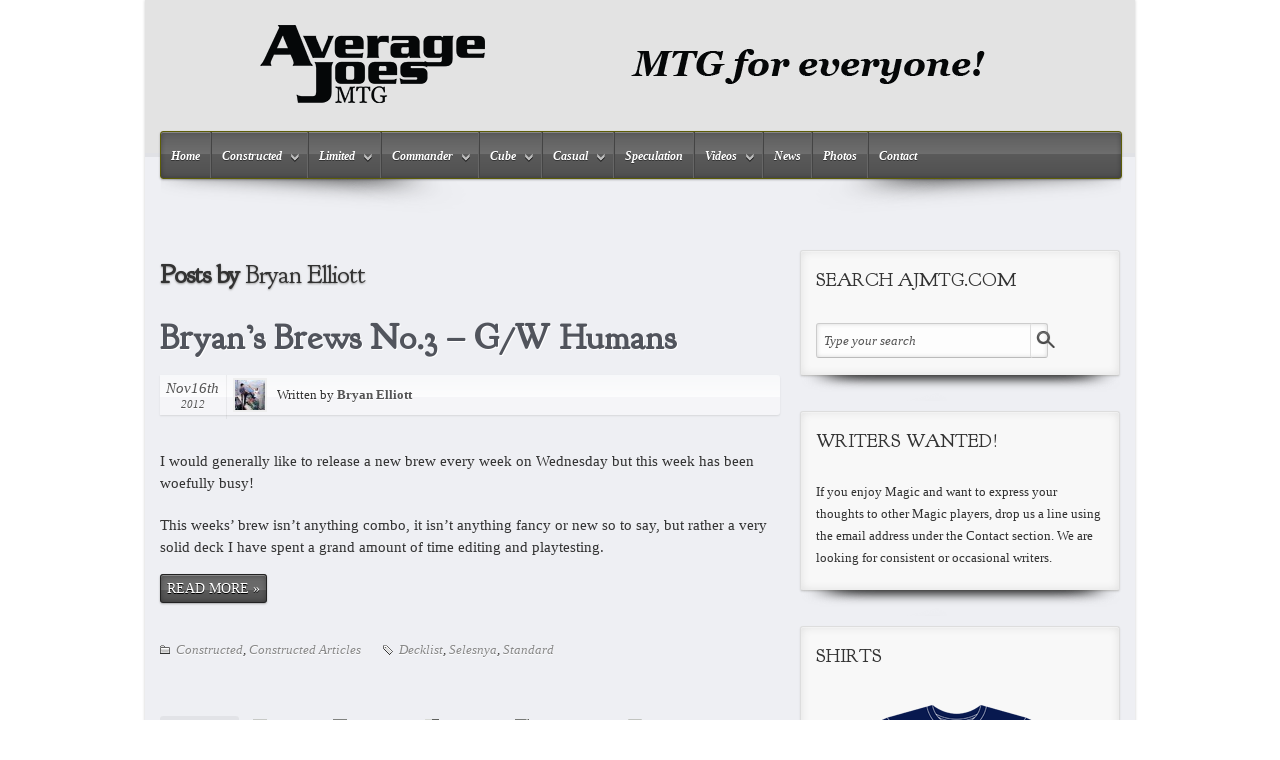

--- FILE ---
content_type: text/html; charset=UTF-8
request_url: http://ajmtg.com/?author=7
body_size: 65632
content:
<!DOCTYPE html PUBLIC "-//W3C//DTD XHTML 1.0 Transitional//EN" "http://www.w3.org/TR/xhtml1/DTD/xhtml1-transitional.dtd">

<!--BEGIN html-->
<html xmlns="http://www.w3.org/1999/xhtml" lang="en-US" xmlns:fb="http://www.facebook.com/2008/fbml" xmlns:og="http://opengraphprotocol.org/schema/">


<!--BEGIN head-->
<head profile="http://purl.org/uF/hAtom/0.1/ http://purl.org/uF/2008/03/">

	<title>AverageJoesMTG.com &#8211; Bryan Elliott</title>

	<!-- Meta Tags -->
	<meta http-equiv="Content-Type" content="text/html; charset=UTF-8" />
  <meta name="viewport" content="width=device-width; initial-scale=1.0">

	<meta name='robots' content='max-image-preview:large' />
<link rel='dns-prefetch' href='//deckbox.org' />
<link rel='dns-prefetch' href='//fonts.googleapis.com' />
<link rel="alternate" type="application/rss+xml" title="AverageJoesMTG.com &raquo; Feed" href="http://ajmtg.com/?feed=rss2" />
<link rel="alternate" type="application/rss+xml" title="AverageJoesMTG.com &raquo; Comments Feed" href="http://ajmtg.com/?feed=comments-rss2" />
<link rel="alternate" type="application/rss+xml" title="AverageJoesMTG.com &raquo; Posts by Bryan Elliott Feed" href="http://ajmtg.com/?feed=rss2&#038;author=7" />
<script type="text/javascript">
window._wpemojiSettings = {"baseUrl":"https:\/\/s.w.org\/images\/core\/emoji\/14.0.0\/72x72\/","ext":".png","svgUrl":"https:\/\/s.w.org\/images\/core\/emoji\/14.0.0\/svg\/","svgExt":".svg","source":{"concatemoji":"http:\/\/ajmtg.com\/wp-includes\/js\/wp-emoji-release.min.js?ver=6.2.8"}};
/*! This file is auto-generated */
!function(e,a,t){var n,r,o,i=a.createElement("canvas"),p=i.getContext&&i.getContext("2d");function s(e,t){p.clearRect(0,0,i.width,i.height),p.fillText(e,0,0);e=i.toDataURL();return p.clearRect(0,0,i.width,i.height),p.fillText(t,0,0),e===i.toDataURL()}function c(e){var t=a.createElement("script");t.src=e,t.defer=t.type="text/javascript",a.getElementsByTagName("head")[0].appendChild(t)}for(o=Array("flag","emoji"),t.supports={everything:!0,everythingExceptFlag:!0},r=0;r<o.length;r++)t.supports[o[r]]=function(e){if(p&&p.fillText)switch(p.textBaseline="top",p.font="600 32px Arial",e){case"flag":return s("\ud83c\udff3\ufe0f\u200d\u26a7\ufe0f","\ud83c\udff3\ufe0f\u200b\u26a7\ufe0f")?!1:!s("\ud83c\uddfa\ud83c\uddf3","\ud83c\uddfa\u200b\ud83c\uddf3")&&!s("\ud83c\udff4\udb40\udc67\udb40\udc62\udb40\udc65\udb40\udc6e\udb40\udc67\udb40\udc7f","\ud83c\udff4\u200b\udb40\udc67\u200b\udb40\udc62\u200b\udb40\udc65\u200b\udb40\udc6e\u200b\udb40\udc67\u200b\udb40\udc7f");case"emoji":return!s("\ud83e\udef1\ud83c\udffb\u200d\ud83e\udef2\ud83c\udfff","\ud83e\udef1\ud83c\udffb\u200b\ud83e\udef2\ud83c\udfff")}return!1}(o[r]),t.supports.everything=t.supports.everything&&t.supports[o[r]],"flag"!==o[r]&&(t.supports.everythingExceptFlag=t.supports.everythingExceptFlag&&t.supports[o[r]]);t.supports.everythingExceptFlag=t.supports.everythingExceptFlag&&!t.supports.flag,t.DOMReady=!1,t.readyCallback=function(){t.DOMReady=!0},t.supports.everything||(n=function(){t.readyCallback()},a.addEventListener?(a.addEventListener("DOMContentLoaded",n,!1),e.addEventListener("load",n,!1)):(e.attachEvent("onload",n),a.attachEvent("onreadystatechange",function(){"complete"===a.readyState&&t.readyCallback()})),(e=t.source||{}).concatemoji?c(e.concatemoji):e.wpemoji&&e.twemoji&&(c(e.twemoji),c(e.wpemoji)))}(window,document,window._wpemojiSettings);
</script>
<style type="text/css">
img.wp-smiley,
img.emoji {
	display: inline !important;
	border: none !important;
	box-shadow: none !important;
	height: 1em !important;
	width: 1em !important;
	margin: 0 0.07em !important;
	vertical-align: -0.1em !important;
	background: none !important;
	padding: 0 !important;
}
</style>
	<link rel='stylesheet' id='googlefont-css' href='http://fonts.googleapis.com/css?family=Oswald%3Ar%2Cb%7CGoudy+Bookletter+1911&#038;ver=6.2.8' type='text/css' media='all' />
<link rel='stylesheet' id='bootstrapcss-css' href='http://ajmtg.com/wp-content/themes/_evolve/library/media/js/bootstrap/css/bootstrap.css?ver=6.2.8' type='text/css' media='all' />
<link rel='stylesheet' id='bootstrapcssresponsive-css' href='http://ajmtg.com/wp-content/themes/_evolve/library/media/js/bootstrap/css/bootstrap-responsive.css?ver=6.2.8' type='text/css' media='all' />
<link rel='stylesheet' id='maincss-css' href='http://ajmtg.com/wp-content/themes/_evolve/style.css?ver=6.2.8' type='text/css' media='all' />
<style id='maincss-inline-css' type='text/css'>
ul.slides li.slide {display:block !important; }.nav-menu a {color:#fff;text-shadow:0 1px 0px #333; }

.nav-menu li.nav-hover ul { background: #505050; }

.nav-menu ul li a {background-image:url(http://ajmtg.com/wp-content/themes/_evolve/library/media/images/dark/menu-item.png);}

.nav-menu ul li:hover > a, .nav-menu li.current-menu-item > a, .nav-menu li.current-menu-ancestor > a  {border-top-color:#666!important;}

.nav-menu li.current-menu-ancestor li.current-menu-item > a, .nav-menu li.current-menu-ancestor li.current-menu-parent > a {border-top-color:#666; }

.nav-menu ul {border: 1px solid #444; border-bottom:0;
    box-shadow: 0 1px 0 rgba(255, 255, 255, 0.3) inset, 0 0 2px rgba(255, 255, 255, 0.3) inset, 0 0 10px rgba(0, 0, 0, 0.1) inset, 0 1px 2px rgba(0, 0, 0, 0.1);
-box-shadow: 0 1px 0 rgba(255, 255, 255, 0.3) inset, 0 0 2px rgba(255, 255, 255, 0.3) inset, 0 0 10px rgba(0, 0, 0, 0.1) inset, 0 1px 2px rgba(0, 0, 0, 0.1);
-moz-box-shadow: 0 1px 0 rgba(255, 255, 255, 0.3) inset, 0 0 2px rgba(255, 255, 255, 0.3) inset, 0 0 10px rgba(0, 0, 0, 0.1) inset, 0 1px 2px rgba(0, 0, 0, 0.1);
-webkit-box-shadow: 0 1px 0 rgba(255, 255, 255, 0.3) inset, 0 0 2px rgba(255, 255, 255, 0.3) inset, 0 0 10px rgba(0, 0, 0, 0.1) inset, 0 1px 2px rgba(0, 0, 0, 0.1);
}

.nav-menu li {border-left-color: #444;border-right-color:  #666;}

.menu-header {background:#505050;
   background:url(http://ajmtg.com/wp-content/themes/_evolve/library/media/images/dark/trans.png) 0px -10px repeat-x, -moz-linear-gradient(center top , #606060 20%, #505050 100%);
   background:url(http://ajmtg.com/wp-content/themes/_evolve/library/media/images/dark/trans.png) 0px -10px repeat-x, -webkit-gradient(linear,left top,left bottom,color-stop(.2, #606060),color-stop(1, #505050)) !important;
    background: url(http://ajmtg.com/wp-content/themes/_evolve/library/media/images/dark/trans.png) 0px -10px repeat-x,-o-linear-gradient(top, #606060,#505050) !important;
    filter: progid:DXImageTransform.Microsoft.gradient(startColorstr='#606060', endColorstr='#505050');
    -webkit-box-shadow: 0 1px 0 rgba(255, 255, 255, 0.3) inset, 0 0 5px rgba(0, 0, 0, 0.3) inset, 0 1px 2px rgba(0, 0, 0, 0.29);-moz-box-shadow: 0 1px 0 rgba(255, 255, 255, 0.3) inset, 0 0 5px rgba(0, 0, 0, 0.3) inset, 0 1px 2px rgba(0, 0, 0, 0.29);-box-shadow: 0 1px 0 rgba(255, 255, 255, 0.3) inset, 0 0 5px rgba(0, 0, 0, 0.3) inset, 0 1px 2px rgba(0, 0, 0, 0.29);box-shadow: 0 1px 0 rgba(255, 255, 255, 0.3) inset, 0 0 5px rgba(0, 0, 0, 0.3) inset, 0 1px 2px rgba(0, 0, 0, 0.29);
    color:#fff;text-shadow:0 1px 0px #000;
    border-color:#222;  
} 

.nav-menu li:hover > a, .nav-menu li.current-menu-item > a, .nav-menu li.current-menu-ancestor > a,
.nav-menu li.current-menu-ancestor li.current-menu-item > a, .nav-menu li.current-menu-ancestor li.current-menu-parent > a { 
-webkit-box-shadow: 0 0 10px rgba(0, 0, 0, 0.2) inset, 0 1px 2px rgba(0, 0, 0, 0.1);
-moz-box-shadow: 0 0 10px rgba(0, 0, 0, 0.2) inset, 0 1px 2px rgba(0, 0, 0, 0.1);
-box-shadow: 0 0 10px rgba(0, 0, 0, 0.2) inset, 0 1px 2px rgba(0, 0, 0, 0.1);
box-shadow:  0 0 10px rgba(0, 0, 0, 0.2) inset, 0 1px 2px rgba(0, 0, 0, 0.1);}


.nav-menu ul { box-shadow: 0 1px 0 rgba(255, 255, 255, 0.3) inset, 0 0 5px rgba(0, 0, 0, 0.3) inset, 0 1px 2px rgba(0, 0, 0, 0.29);
-box-shadow: 0 1px 0 rgba(255, 255, 255, 0.3) inset, 0 0 5px rgba(0, 0, 0, 0.3) inset, 0 1px 2px rgba(0, 0, 0, 0.29);
-moz-box-shadow: 0 1px 0 rgba(255, 255, 255, 0.3) inset, 0 0 5px rgba(0, 0, 0, 0.3) inset, 0 1px 2px rgba(0, 0, 0, 0.29);
-webkit-box-shadow: 0 1px 0 rgba(255, 255, 255, 0.3) inset, 0 0 5px rgba(0, 0, 0, 0.3) inset, 0 1px 2px rgba(0, 0, 0, 0.29);
}

.nav-menu li.current-menu-item, .nav-menu li.current-menu-ancestor, .nav-menu li:hover {border-right-color:#666!important;}

.nav-menu .sf-sub-indicator {background-image:	url(http://ajmtg.com/wp-content/themes/_evolve/library/media/images/arrow-superfish-dark.png);}
.nav-menu li ul .sf-sub-indicator {background-image:url(http://ajmtg.com/wp-content/themes/_evolve/library/media/images/arrow-superfish-right-dark.png);}.nav-menu li.nav-hover ul { background: #85858; }

.nav-menu ul li:hover > a, .nav-menu li.current-menu-item > a, .nav-menu li.current-menu-ancestor > a  {border-top-color:#85858!important;}

.nav-menu li.current-menu-ancestor li.current-menu-item > a, .nav-menu li.current-menu-ancestor li.current-menu-parent > a {border-top-color:#85858; }

.nav-menu ul {border: 1px solid 5d5d06; border-bottom:0;
   }

.nav-menu li {border-left-color: 5d5d06;border-right-color:  #85858;}

.menu-header {background:#85858;
   background:url(http://ajmtg.com/wp-content/themes/_evolve/library/media/images/dark/trans.png) 0px -10px repeat-x,-moz-linear-gradient(center top , #85858 20%, #5d5d06 100%);
   background:url(http://ajmtg.com/wp-content/themes/_evolve/library/media/images/dark/trans.png) 0px -10px repeat-x,-webkit-gradient(linear,left top,left bottom,color-stop(.2, #85858),color-stop(1, #5d5d06)) !important;
    background:url(http://ajmtg.com/wp-content/themes/_evolve/library/media/images/dark/trans.png) 0px -10px repeat-x,-o-linear-gradient(top, #85858,#5d5d06) !important;
    filter: progid:DXImageTransform.Microsoft.gradient(startColorstr='#85858', endColorstr='#5d5d06');
    border-color:#5d5d06;  
} 
.nav-menu li.current-menu-item, .nav-menu li.current-menu-ancestor, .nav-menu li:hover {border-right-color:#85858!important;}
.header, .footer {background:#e3e3e3;}

.header, .footer {background-image:url(http://ajmtg.com/wp-content/themes/_evolve/library/media/images/pattern/pattern_5.png);}
#logo, #logo a {font:bold 46px myriad pro; color:c;letter-spacing:-.01em;}#tagline {font:bold italic 14px georgia; color:;}.entry-title, .entry-title a {font:normal 35px goudy bookletter 1911; color:!important;}body, input, textarea, .entry-content {font:normal 15px calibri; color:c;line-height:1.5em;}#backtotop {right:3%;}.header, .menu-back, .content, .content-top, .content-bottom, .footer-top, .footer, .hentry,
.wmiddle, .wmiddle-right, .wbottom, .wright, .wtop-top, .wtop-left, .wtop-right, .wtop-middle, .wtopmiddle-left, .wtopmiddle-right,
.entry-header, .widgets-back, .menu-container, .share-this, .wmiddle-left, .wmiddle-right, .wsbottom-left, .wsbottom-right, #respond,
.comment, .trackback, .pingback {background-image:none;}
.menu-container {background-color:#eeeff3;}.menu-top-left, .menu-top-right, .menu-bottom-left, .menu-bottom-right, .menu-middle-left, .menu-middle-right, .menu-top,
.menu-bottom, .menu-middle {background:#565656;}#wrapper {position:relative;margin:0 auto 30px auto !important;background:#fff;box-shadow:0 0 3px rgba(0,0,0,.2);}

#wrapper:before {bottom: -34px;
    content: url(http://ajmtg.com/wp-content/themes/_evolve/library/media/images/shadow-before.png)!important;
    left: 0px;
    position: absolute;
    z-index: -1;}
#wrapper:after {bottom: -34px;
    content: url(http://ajmtg.com/wp-content/themes/_evolve/library/media/images/shadow-after.png)!important;
    right: 0px;
    position: absolute;
    z-index: -1;} 


</style>
<link rel='stylesheet' id='wp-block-library-css' href='http://ajmtg.com/wp-includes/css/dist/block-library/style.min.css?ver=6.2.8' type='text/css' media='all' />
<link rel='stylesheet' id='classic-theme-styles-css' href='http://ajmtg.com/wp-includes/css/classic-themes.min.css?ver=6.2.8' type='text/css' media='all' />
<style id='global-styles-inline-css' type='text/css'>
body{--wp--preset--color--black: #000000;--wp--preset--color--cyan-bluish-gray: #abb8c3;--wp--preset--color--white: #ffffff;--wp--preset--color--pale-pink: #f78da7;--wp--preset--color--vivid-red: #cf2e2e;--wp--preset--color--luminous-vivid-orange: #ff6900;--wp--preset--color--luminous-vivid-amber: #fcb900;--wp--preset--color--light-green-cyan: #7bdcb5;--wp--preset--color--vivid-green-cyan: #00d084;--wp--preset--color--pale-cyan-blue: #8ed1fc;--wp--preset--color--vivid-cyan-blue: #0693e3;--wp--preset--color--vivid-purple: #9b51e0;--wp--preset--gradient--vivid-cyan-blue-to-vivid-purple: linear-gradient(135deg,rgba(6,147,227,1) 0%,rgb(155,81,224) 100%);--wp--preset--gradient--light-green-cyan-to-vivid-green-cyan: linear-gradient(135deg,rgb(122,220,180) 0%,rgb(0,208,130) 100%);--wp--preset--gradient--luminous-vivid-amber-to-luminous-vivid-orange: linear-gradient(135deg,rgba(252,185,0,1) 0%,rgba(255,105,0,1) 100%);--wp--preset--gradient--luminous-vivid-orange-to-vivid-red: linear-gradient(135deg,rgba(255,105,0,1) 0%,rgb(207,46,46) 100%);--wp--preset--gradient--very-light-gray-to-cyan-bluish-gray: linear-gradient(135deg,rgb(238,238,238) 0%,rgb(169,184,195) 100%);--wp--preset--gradient--cool-to-warm-spectrum: linear-gradient(135deg,rgb(74,234,220) 0%,rgb(151,120,209) 20%,rgb(207,42,186) 40%,rgb(238,44,130) 60%,rgb(251,105,98) 80%,rgb(254,248,76) 100%);--wp--preset--gradient--blush-light-purple: linear-gradient(135deg,rgb(255,206,236) 0%,rgb(152,150,240) 100%);--wp--preset--gradient--blush-bordeaux: linear-gradient(135deg,rgb(254,205,165) 0%,rgb(254,45,45) 50%,rgb(107,0,62) 100%);--wp--preset--gradient--luminous-dusk: linear-gradient(135deg,rgb(255,203,112) 0%,rgb(199,81,192) 50%,rgb(65,88,208) 100%);--wp--preset--gradient--pale-ocean: linear-gradient(135deg,rgb(255,245,203) 0%,rgb(182,227,212) 50%,rgb(51,167,181) 100%);--wp--preset--gradient--electric-grass: linear-gradient(135deg,rgb(202,248,128) 0%,rgb(113,206,126) 100%);--wp--preset--gradient--midnight: linear-gradient(135deg,rgb(2,3,129) 0%,rgb(40,116,252) 100%);--wp--preset--duotone--dark-grayscale: url('#wp-duotone-dark-grayscale');--wp--preset--duotone--grayscale: url('#wp-duotone-grayscale');--wp--preset--duotone--purple-yellow: url('#wp-duotone-purple-yellow');--wp--preset--duotone--blue-red: url('#wp-duotone-blue-red');--wp--preset--duotone--midnight: url('#wp-duotone-midnight');--wp--preset--duotone--magenta-yellow: url('#wp-duotone-magenta-yellow');--wp--preset--duotone--purple-green: url('#wp-duotone-purple-green');--wp--preset--duotone--blue-orange: url('#wp-duotone-blue-orange');--wp--preset--font-size--small: 13px;--wp--preset--font-size--medium: 20px;--wp--preset--font-size--large: 36px;--wp--preset--font-size--x-large: 42px;--wp--preset--spacing--20: 0.44rem;--wp--preset--spacing--30: 0.67rem;--wp--preset--spacing--40: 1rem;--wp--preset--spacing--50: 1.5rem;--wp--preset--spacing--60: 2.25rem;--wp--preset--spacing--70: 3.38rem;--wp--preset--spacing--80: 5.06rem;--wp--preset--shadow--natural: 6px 6px 9px rgba(0, 0, 0, 0.2);--wp--preset--shadow--deep: 12px 12px 50px rgba(0, 0, 0, 0.4);--wp--preset--shadow--sharp: 6px 6px 0px rgba(0, 0, 0, 0.2);--wp--preset--shadow--outlined: 6px 6px 0px -3px rgba(255, 255, 255, 1), 6px 6px rgba(0, 0, 0, 1);--wp--preset--shadow--crisp: 6px 6px 0px rgba(0, 0, 0, 1);}:where(.is-layout-flex){gap: 0.5em;}body .is-layout-flow > .alignleft{float: left;margin-inline-start: 0;margin-inline-end: 2em;}body .is-layout-flow > .alignright{float: right;margin-inline-start: 2em;margin-inline-end: 0;}body .is-layout-flow > .aligncenter{margin-left: auto !important;margin-right: auto !important;}body .is-layout-constrained > .alignleft{float: left;margin-inline-start: 0;margin-inline-end: 2em;}body .is-layout-constrained > .alignright{float: right;margin-inline-start: 2em;margin-inline-end: 0;}body .is-layout-constrained > .aligncenter{margin-left: auto !important;margin-right: auto !important;}body .is-layout-constrained > :where(:not(.alignleft):not(.alignright):not(.alignfull)){max-width: var(--wp--style--global--content-size);margin-left: auto !important;margin-right: auto !important;}body .is-layout-constrained > .alignwide{max-width: var(--wp--style--global--wide-size);}body .is-layout-flex{display: flex;}body .is-layout-flex{flex-wrap: wrap;align-items: center;}body .is-layout-flex > *{margin: 0;}:where(.wp-block-columns.is-layout-flex){gap: 2em;}.has-black-color{color: var(--wp--preset--color--black) !important;}.has-cyan-bluish-gray-color{color: var(--wp--preset--color--cyan-bluish-gray) !important;}.has-white-color{color: var(--wp--preset--color--white) !important;}.has-pale-pink-color{color: var(--wp--preset--color--pale-pink) !important;}.has-vivid-red-color{color: var(--wp--preset--color--vivid-red) !important;}.has-luminous-vivid-orange-color{color: var(--wp--preset--color--luminous-vivid-orange) !important;}.has-luminous-vivid-amber-color{color: var(--wp--preset--color--luminous-vivid-amber) !important;}.has-light-green-cyan-color{color: var(--wp--preset--color--light-green-cyan) !important;}.has-vivid-green-cyan-color{color: var(--wp--preset--color--vivid-green-cyan) !important;}.has-pale-cyan-blue-color{color: var(--wp--preset--color--pale-cyan-blue) !important;}.has-vivid-cyan-blue-color{color: var(--wp--preset--color--vivid-cyan-blue) !important;}.has-vivid-purple-color{color: var(--wp--preset--color--vivid-purple) !important;}.has-black-background-color{background-color: var(--wp--preset--color--black) !important;}.has-cyan-bluish-gray-background-color{background-color: var(--wp--preset--color--cyan-bluish-gray) !important;}.has-white-background-color{background-color: var(--wp--preset--color--white) !important;}.has-pale-pink-background-color{background-color: var(--wp--preset--color--pale-pink) !important;}.has-vivid-red-background-color{background-color: var(--wp--preset--color--vivid-red) !important;}.has-luminous-vivid-orange-background-color{background-color: var(--wp--preset--color--luminous-vivid-orange) !important;}.has-luminous-vivid-amber-background-color{background-color: var(--wp--preset--color--luminous-vivid-amber) !important;}.has-light-green-cyan-background-color{background-color: var(--wp--preset--color--light-green-cyan) !important;}.has-vivid-green-cyan-background-color{background-color: var(--wp--preset--color--vivid-green-cyan) !important;}.has-pale-cyan-blue-background-color{background-color: var(--wp--preset--color--pale-cyan-blue) !important;}.has-vivid-cyan-blue-background-color{background-color: var(--wp--preset--color--vivid-cyan-blue) !important;}.has-vivid-purple-background-color{background-color: var(--wp--preset--color--vivid-purple) !important;}.has-black-border-color{border-color: var(--wp--preset--color--black) !important;}.has-cyan-bluish-gray-border-color{border-color: var(--wp--preset--color--cyan-bluish-gray) !important;}.has-white-border-color{border-color: var(--wp--preset--color--white) !important;}.has-pale-pink-border-color{border-color: var(--wp--preset--color--pale-pink) !important;}.has-vivid-red-border-color{border-color: var(--wp--preset--color--vivid-red) !important;}.has-luminous-vivid-orange-border-color{border-color: var(--wp--preset--color--luminous-vivid-orange) !important;}.has-luminous-vivid-amber-border-color{border-color: var(--wp--preset--color--luminous-vivid-amber) !important;}.has-light-green-cyan-border-color{border-color: var(--wp--preset--color--light-green-cyan) !important;}.has-vivid-green-cyan-border-color{border-color: var(--wp--preset--color--vivid-green-cyan) !important;}.has-pale-cyan-blue-border-color{border-color: var(--wp--preset--color--pale-cyan-blue) !important;}.has-vivid-cyan-blue-border-color{border-color: var(--wp--preset--color--vivid-cyan-blue) !important;}.has-vivid-purple-border-color{border-color: var(--wp--preset--color--vivid-purple) !important;}.has-vivid-cyan-blue-to-vivid-purple-gradient-background{background: var(--wp--preset--gradient--vivid-cyan-blue-to-vivid-purple) !important;}.has-light-green-cyan-to-vivid-green-cyan-gradient-background{background: var(--wp--preset--gradient--light-green-cyan-to-vivid-green-cyan) !important;}.has-luminous-vivid-amber-to-luminous-vivid-orange-gradient-background{background: var(--wp--preset--gradient--luminous-vivid-amber-to-luminous-vivid-orange) !important;}.has-luminous-vivid-orange-to-vivid-red-gradient-background{background: var(--wp--preset--gradient--luminous-vivid-orange-to-vivid-red) !important;}.has-very-light-gray-to-cyan-bluish-gray-gradient-background{background: var(--wp--preset--gradient--very-light-gray-to-cyan-bluish-gray) !important;}.has-cool-to-warm-spectrum-gradient-background{background: var(--wp--preset--gradient--cool-to-warm-spectrum) !important;}.has-blush-light-purple-gradient-background{background: var(--wp--preset--gradient--blush-light-purple) !important;}.has-blush-bordeaux-gradient-background{background: var(--wp--preset--gradient--blush-bordeaux) !important;}.has-luminous-dusk-gradient-background{background: var(--wp--preset--gradient--luminous-dusk) !important;}.has-pale-ocean-gradient-background{background: var(--wp--preset--gradient--pale-ocean) !important;}.has-electric-grass-gradient-background{background: var(--wp--preset--gradient--electric-grass) !important;}.has-midnight-gradient-background{background: var(--wp--preset--gradient--midnight) !important;}.has-small-font-size{font-size: var(--wp--preset--font-size--small) !important;}.has-medium-font-size{font-size: var(--wp--preset--font-size--medium) !important;}.has-large-font-size{font-size: var(--wp--preset--font-size--large) !important;}.has-x-large-font-size{font-size: var(--wp--preset--font-size--x-large) !important;}
.wp-block-navigation a:where(:not(.wp-element-button)){color: inherit;}
:where(.wp-block-columns.is-layout-flex){gap: 2em;}
.wp-block-pullquote{font-size: 1.5em;line-height: 1.6;}
</style>
<link rel='stylesheet' id='social-widget-css' href='http://ajmtg.com/wp-content/plugins/social-media-widget/social_widget.css?ver=6.2.8' type='text/css' media='all' />
<link rel='stylesheet' id='fbSEOStylesheet-css' href='http://ajmtg.com/wp-content/plugins/seo-facebook-comments/assets/fbseo-style.css?ver=6.2.8' type='text/css' media='all' />
<link rel='stylesheet' id='fbSEOwpcomments-css' href='http://ajmtg.com/wp-content/plugins/seo-facebook-comments/assets/wpcomments.css?ver=6.2.8' type='text/css' media='all' />
<script type='text/javascript' src='https://deckbox.org/javascripts/tooltip.js?ver=6.2.8' id='deckbox-js'></script>
<script type='text/javascript' src='http://ajmtg.com/wp-includes/js/jquery/jquery.min.js?ver=3.6.4' id='jquery-core-js'></script>
<script type='text/javascript' src='http://ajmtg.com/wp-includes/js/jquery/jquery-migrate.min.js?ver=3.4.0' id='jquery-migrate-js'></script>
<script type='text/javascript' src='http://ajmtg.com/wp-content/plugins/magic-the-gathering-card-tooltips/resources/tooltip_extension.js?ver=6.2.8' id='deckbox_extensions-js'></script>
<script type='text/javascript' src='http://ajmtg.com/wp-content/plugins/wp-mtg-helper/js/mtgh.js?ver=2.13a.4' id='mtgh-js'></script>
<script type='text/javascript' src='http://ajmtg.com/wp-content/plugins/wp-mtg-helper/js/jquery.dimensions.min.js?ver=1.0' id='dimnesions-js'></script>
<script type='text/javascript' src='http://ajmtg.com/wp-content/themes/_evolve/library/media/js/tipsy.js?ver=6.2.8' id='tipsy-js'></script>
<script type='text/javascript' src='http://ajmtg.com/wp-content/themes/_evolve/library/media/js/fields.js?ver=6.2.8' id='fields-js'></script>
<script type='text/javascript' src='http://ajmtg.com/wp-content/themes/_evolve/library/media/js/jquery.scroll.pack.js?ver=6.2.8' id='jquery_scroll-js'></script>
<script type='text/javascript' src='http://ajmtg.com/wp-content/themes/_evolve/library/media/js/supersubs.js?ver=6.2.8' id='supersubs-js'></script>
<script type='text/javascript' src='http://ajmtg.com/wp-content/themes/_evolve/library/media/js/superfish.js?ver=6.2.8' id='superfish-js'></script>
<script type='text/javascript' src='http://ajmtg.com/wp-content/themes/_evolve/library/media/js/buttons.js?ver=6.2.8' id='buttons-js'></script>
<script type='text/javascript' src='http://ajmtg.com/wp-content/themes/_evolve/library/media/js/bootstrap/js/bootstrap.js?ver=6.2.8' id='bootstrap-js'></script>
<link rel="https://api.w.org/" href="http://ajmtg.com/index.php?rest_route=/" /><link rel="alternate" type="application/json" href="http://ajmtg.com/index.php?rest_route=/wp/v2/users/7" /><link rel="EditURI" type="application/rsd+xml" title="RSD" href="http://ajmtg.com/xmlrpc.php?rsd" />
<link rel="wlwmanifest" type="application/wlwmanifest+xml" href="http://ajmtg.com/wp-includes/wlwmanifest.xml" />

<link type="text/css" rel="stylesheet" href="http://ajmtg.com/wp-content/plugins/magic-the-gathering-card-tooltips/resources/css/wp_deckbox_mtg.css" media="screen" />
<link type="text/css" rel="stylesheet" href="http://ajmtg.com/wp-content/plugins/wp-mtg-helper/css/mtgh.css" media="screen" />
 
<!--END head-->  
</head>



<!--BEGIN body-->
<body class="archive author author-zepper author-7">

<div id="wrapper">

<div id="top"></div>





	<!--BEGIN .header-->
		<div class="header">
    
	<!--BEGIN .container-->
	<div class="container container-header custom-header">
  
  
 <!-- AD Space 1 -->
  
  
  
                            
  
  
  
    
    <a href=http://ajmtg.com><img id='logo-image' src=http://ajmtg.com/wp-content/uploads/2012/05/Average-Joes-MTG-Header-Logo-with-Tag-line-900px.png /></a>  
     
      
     
     
           
     
           
     
	<!--END .container-->
		</div>
    
    		<!--END .header-->
		</div>
    
  
  <div class="menu-container">
          	
	<div class="menu-back">
  
  

  
  <!--BEGIN .container-menu-->
  <div class="container nacked-menu container-menu">

        
   <div class="menu-header">

     
     
     <div class="menu-ajmtg-com-nav-container"><ul id="menu-ajmtg-com-nav" class="nav-menu"><li id="menu-item-821" class="menu-item menu-item-type-custom menu-item-object-custom menu-item-home menu-item-821"><a href="http://ajmtg.com">Home</a></li>
<li id="menu-item-7" class="menu-item menu-item-type-taxonomy menu-item-object-category menu-item-has-children menu-item-7"><a href="http://ajmtg.com/?cat=6">Constructed</a>
<ul class="sub-menu">
	<li id="menu-item-8" class="menu-item menu-item-type-taxonomy menu-item-object-category menu-item-8"><a href="http://ajmtg.com/?cat=10">Constructed Articles</a></li>
	<li id="menu-item-9" class="menu-item menu-item-type-taxonomy menu-item-object-category menu-item-9"><a href="http://ajmtg.com/?cat=11">Constructed Videos</a></li>
</ul>
</li>
<li id="menu-item-14" class="menu-item menu-item-type-taxonomy menu-item-object-category menu-item-has-children menu-item-14"><a href="http://ajmtg.com/?cat=9">Limited</a>
<ul class="sub-menu">
	<li id="menu-item-15" class="menu-item menu-item-type-taxonomy menu-item-object-category menu-item-15"><a href="http://ajmtg.com/?cat=14">Limited Articles</a></li>
	<li id="menu-item-16" class="menu-item menu-item-type-taxonomy menu-item-object-category menu-item-16"><a href="http://ajmtg.com/?cat=15">Limited Videos</a></li>
</ul>
</li>
<li id="menu-item-4" class="menu-item menu-item-type-taxonomy menu-item-object-category menu-item-has-children menu-item-4"><a href="http://ajmtg.com/?cat=3">Commander</a>
<ul class="sub-menu">
	<li id="menu-item-5" class="menu-item menu-item-type-taxonomy menu-item-object-category menu-item-5"><a href="http://ajmtg.com/?cat=4">Commander Articles</a></li>
	<li id="menu-item-6" class="menu-item menu-item-type-taxonomy menu-item-object-category menu-item-6"><a href="http://ajmtg.com/?cat=5">Commander Videos</a></li>
</ul>
</li>
<li id="menu-item-11" class="menu-item menu-item-type-taxonomy menu-item-object-category menu-item-has-children menu-item-11"><a href="http://ajmtg.com/?cat=8">Cube</a>
<ul class="sub-menu">
	<li id="menu-item-12" class="menu-item menu-item-type-taxonomy menu-item-object-category menu-item-12"><a href="http://ajmtg.com/?cat=12">Cube Articles</a></li>
	<li id="menu-item-13" class="menu-item menu-item-type-taxonomy menu-item-object-category menu-item-13"><a href="http://ajmtg.com/?cat=13">Cube Videos</a></li>
</ul>
</li>
<li id="menu-item-66" class="menu-item menu-item-type-taxonomy menu-item-object-category menu-item-has-children menu-item-66"><a href="http://ajmtg.com/?cat=18">Casual</a>
<ul class="sub-menu">
	<li id="menu-item-67" class="menu-item menu-item-type-taxonomy menu-item-object-category menu-item-67"><a href="http://ajmtg.com/?cat=19">Casual Articles</a></li>
	<li id="menu-item-68" class="menu-item menu-item-type-taxonomy menu-item-object-category menu-item-68"><a href="http://ajmtg.com/?cat=20">Casual Videos</a></li>
</ul>
</li>
<li id="menu-item-94" class="menu-item menu-item-type-taxonomy menu-item-object-category menu-item-94"><a href="http://ajmtg.com/?cat=21">Speculation</a></li>
<li id="menu-item-18" class="menu-item menu-item-type-taxonomy menu-item-object-category menu-item-has-children menu-item-18"><a href="http://ajmtg.com/?cat=16">Videos</a>
<ul class="sub-menu">
	<li id="menu-item-20" class="menu-item menu-item-type-taxonomy menu-item-object-category menu-item-20"><a href="http://ajmtg.com/?cat=11">Constructed</a></li>
	<li id="menu-item-22" class="menu-item menu-item-type-taxonomy menu-item-object-category menu-item-22"><a href="http://ajmtg.com/?cat=15">Limited</a></li>
	<li id="menu-item-19" class="menu-item menu-item-type-taxonomy menu-item-object-category menu-item-19"><a href="http://ajmtg.com/?cat=5">Commander</a></li>
	<li id="menu-item-21" class="menu-item menu-item-type-taxonomy menu-item-object-category menu-item-21"><a href="http://ajmtg.com/?cat=13">Cube</a></li>
	<li id="menu-item-69" class="menu-item menu-item-type-taxonomy menu-item-object-category menu-item-69"><a href="http://ajmtg.com/?cat=20">Casual</a></li>
</ul>
</li>
<li id="menu-item-325" class="menu-item menu-item-type-taxonomy menu-item-object-category menu-item-325"><a href="http://ajmtg.com/?cat=34">News</a></li>
<li id="menu-item-1637" class="menu-item menu-item-type-custom menu-item-object-custom menu-item-1637"><a href="https://www.facebook.com/media/set/?set=a.425578464173813.99460.341026729295654&#038;type=3">Photos</a></li>
<li id="menu-item-10" class="menu-item menu-item-type-taxonomy menu-item-object-category menu-item-10"><a href="http://ajmtg.com/?cat=7">Contact</a></li>
</ul></div>      
       
          
          </div> 
       
              
       
       
       
       </div>


        <!--BEGIN header-content.php -->
        
           
         
        <!--END header-content.php -->
        
        
             
     <!-- AD Space 2 -->
  
  
     
      
      
      </div> 
       
             	<!--BEGIN .content-->
	<div class="content archive author author-zepper">  
  
 


       	<!--BEGIN .container-->
	<div class="container container-center">
  
   


		<!--BEGIN #content-->
		<div id="content">
    
    
    


	


    
    
      



			<!--BEGIN #primary .hfeed-->
			<div id="primary" class="hfeed">
      

     
 
 <!---------------------- 
 ---- attachment begin
 ----------------------->  


  
 
 
 <!---------------------- 
 ---- 2 or 3 columns begin
 ----------------------->
 

 
             
       
       <h2 class="page-title archive-title">Posts by <span class="author-title">Bryan Elliott</span></h2>
       
        
      
     
       
        
         
         

      
			                                
                
                  


				<!--BEGIN .hentry-->
				<div id="post-1743" class="post-1743 post type-post status-publish format-standard hentry category-constructed-main category-constructed-articles tag-decklist tag-selesnya tag-standard p publish first-post cat tag alt">
					


                  
        <h1 class="entry-title"><a href="http://ajmtg.com/?p=1743" rel="bookmark" title="Permanent Link to Bryan&#8217;s Brews No.3 &#8211; G/W Humans">Bryan&#8217;s Brews No.3 &#8211; G/W Humans</a></h1>
        
					<!--BEGIN .entry-meta .entry-header-->
					<div class="entry-meta entry-header">
          <a href="http://ajmtg.com/?p=1743"><span class="published">Nov16th<br /><strong>2012</strong></span></a>
          
                     
          <span class="author vcard">
          
          <img alt='Avatar photo' src='http://ajmtg.com/wp-content/uploads/2012/04/Zepper_avatar-30x30.jpg' srcset='http://ajmtg.com/wp-content/uploads/2012/04/Zepper_avatar-60x60.jpg 2x' class='avatar avatar-30 photo' height='30' width='30' loading='lazy' decoding='async'/>          
          

          Written by <strong><a class="url fn" href="http://ajmtg.com/?author=7" title="View all posts by Bryan Elliott">Bryan Elliott</a></strong></span>
						
						
						
            					<!--END .entry-meta .entry-header-->
                    </div>
                    
                    
					<!--BEGIN .entry-content .article-->
					<div class="entry-content article">
          
          
                     
          
						<p>I would generally like to release a new brew every week on Wednesday but this week has been woefully busy!</p>
<p>This weeks&#8217; brew isn&#8217;t anything combo, it isn&#8217;t anything fancy or new so to say, but rather a very solid deck I have spent a grand amount of time editing and playtesting.</p>
<p> <a href="http://ajmtg.com/?p=1743#more-1743" class="more-link">READ MORE &raquo;</a></p>
            
                        
            						
					<!--END .entry-content .article--> 
          <div class="clearfix"></div>                     
					</div>
          
          
          
					<!--BEGIN .entry-meta .entry-footer-->
         
                    <div class="entry-meta entry-footer">
                                         	<span class="entry-categories"> <a href="http://ajmtg.com/?cat=6" rel="category">Constructed</a>, <a href="http://ajmtg.com/?cat=10" rel="category">Constructed Articles</a></span>
                      <span class="meta-sep">&nbsp;&nbsp;</span>						                        
                        <span class="entry-tags"> <a href="http://ajmtg.com/?tag=decklist" rel="tag">Decklist</a>, <a href="http://ajmtg.com/?tag=selesnya" rel="tag">Selesnya</a>, <a href="http://ajmtg.com/?tag=standard" rel="tag">Standard</a></span>
                        					<!--END .entry-meta .entry-footer-->
                    </div>
                   
				<!--END .hentry-->
				</div>
        
        
           <div class="share-this">
          <strong>SHARE THIS</strong>
          <a rel="nofollow" target="_blank" class="share-twitter" href="http://twitter.com/intent/tweet?status=Bryan&#8217;s Brews No.3 &#8211; G/W Humans+&raquo;+https://tinyurl.com/cg644dm">Twitter</a>
          <a rel="nofollow" target="_blank" class="share-facebook" href="http://www.facebook.com/sharer/sharer.php?u=http://ajmtg.com/?p=1743&amp;t=Bryan&#8217;s Brews No.3 &#8211; G/W Humans">Facebook</a>
          <a rel="nofollow" target="_blank" class="share-delicious" href="http://del.icio.us/post?url=http://ajmtg.com/?p=1743&amp;title=Bryan&#8217;s Brews No.3 &#8211; G/W Humans">Delicious</a>
          <a rel="nofollow" target="_blank" class="share-stumble" href="http://www.stumbleupon.com/submit?url=http://ajmtg.com/?p=1743&amp;title=Bryan&#8217;s Brews No.3 &#8211; G/W Humans">StumbleUpon</a>
          <a rel="nofollow" target="_blank" class="share-email" href="http://www.addtoany.com/email?linkurl=http://ajmtg.com/?p=1743&linkname=Bryan&#8217;s Brews No.3 &#8211; G/W Humans">E-mail</a>
          <a rel="nofollow" class="tipsytext more-options" title="More options" target="_blank" href="http://www.addtoany.com/share_save#url=http://ajmtg.com/?p=1743&linkname=Bryan&#8217;s Brews No.3 &#8211; G/W Humans"><img src="http://ajmtg.com/wp-content/themes/_evolve/library/media/images/share-more.png" /></a>
          </div>
      
         
        
       

				                
                
                  


				<!--BEGIN .hentry-->
				<div id="post-1685" class="post-1685 post type-post status-publish format-standard hentry category-constructed-main category-constructed-articles tag-decklist tag-fun tag-standard tag-starcitygames p1 publish cat tag">
					


                  
        <h1 class="entry-title"><a href="http://ajmtg.com/?p=1685" rel="bookmark" title="Permanent Link to Bryan&#8217;s Brews No. 2 &#8211; RUG Soul Combo">Bryan&#8217;s Brews No. 2 &#8211; RUG Soul Combo</a></h1>
        
					<!--BEGIN .entry-meta .entry-header-->
					<div class="entry-meta entry-header">
          <a href="http://ajmtg.com/?p=1685"><span class="published">Nov7th<br /><strong>2012</strong></span></a>
          
                     
          <span class="author vcard">
          
          <img alt='Avatar photo' src='http://ajmtg.com/wp-content/uploads/2012/04/Zepper_avatar-30x30.jpg' srcset='http://ajmtg.com/wp-content/uploads/2012/04/Zepper_avatar-60x60.jpg 2x' class='avatar avatar-30 photo' height='30' width='30' loading='lazy' decoding='async'/>          
          

          Written by <strong><a class="url fn" href="http://ajmtg.com/?author=7" title="View all posts by Bryan Elliott">Bryan Elliott</a></strong></span>
						
						
						
            					<!--END .entry-meta .entry-header-->
                    </div>
                    
                    
					<!--BEGIN .entry-content .article-->
					<div class="entry-content article">
          
          
                     
          
						<p>Alright everyone I got a really awesome list this week for you!</p>
<p>I saw a version of this being played at the Star City Games tournament this past weekend and really enjoyed watching it being played; it really has a lot of awesomeness going on.</p>
<p> <a href="http://ajmtg.com/?p=1685#more-1685" class="more-link">READ MORE &raquo;</a></p>
            
                        
            						
					<!--END .entry-content .article--> 
          <div class="clearfix"></div>                     
					</div>
          
          
          
					<!--BEGIN .entry-meta .entry-footer-->
         
                    <div class="entry-meta entry-footer">
                                         	<span class="entry-categories"> <a href="http://ajmtg.com/?cat=6" rel="category">Constructed</a>, <a href="http://ajmtg.com/?cat=10" rel="category">Constructed Articles</a></span>
                      <span class="meta-sep">&nbsp;&nbsp;</span>						                        
                        <span class="entry-tags"> <a href="http://ajmtg.com/?tag=decklist" rel="tag">Decklist</a>, <a href="http://ajmtg.com/?tag=fun" rel="tag">Fun</a>, <a href="http://ajmtg.com/?tag=standard" rel="tag">Standard</a>, <a href="http://ajmtg.com/?tag=starcitygames" rel="tag">StarCityGames</a></span>
                        					<!--END .entry-meta .entry-footer-->
                    </div>
                   
				<!--END .hentry-->
				</div>
        
        
           <div class="share-this">
          <strong>SHARE THIS</strong>
          <a rel="nofollow" target="_blank" class="share-twitter" href="http://twitter.com/intent/tweet?status=Bryan&#8217;s Brews No. 2 &#8211; RUG Soul Combo+&raquo;+https://tinyurl.com/ch856xt">Twitter</a>
          <a rel="nofollow" target="_blank" class="share-facebook" href="http://www.facebook.com/sharer/sharer.php?u=http://ajmtg.com/?p=1685&amp;t=Bryan&#8217;s Brews No. 2 &#8211; RUG Soul Combo">Facebook</a>
          <a rel="nofollow" target="_blank" class="share-delicious" href="http://del.icio.us/post?url=http://ajmtg.com/?p=1685&amp;title=Bryan&#8217;s Brews No. 2 &#8211; RUG Soul Combo">Delicious</a>
          <a rel="nofollow" target="_blank" class="share-stumble" href="http://www.stumbleupon.com/submit?url=http://ajmtg.com/?p=1685&amp;title=Bryan&#8217;s Brews No. 2 &#8211; RUG Soul Combo">StumbleUpon</a>
          <a rel="nofollow" target="_blank" class="share-email" href="http://www.addtoany.com/email?linkurl=http://ajmtg.com/?p=1685&linkname=Bryan&#8217;s Brews No. 2 &#8211; RUG Soul Combo">E-mail</a>
          <a rel="nofollow" class="tipsytext more-options" title="More options" target="_blank" href="http://www.addtoany.com/share_save#url=http://ajmtg.com/?p=1685&linkname=Bryan&#8217;s Brews No. 2 &#8211; RUG Soul Combo"><img src="http://ajmtg.com/wp-content/themes/_evolve/library/media/images/share-more.png" /></a>
          </div>
      
         
        
       

				                
                
                  


				<!--BEGIN .hentry-->
				<div id="post-1547" class="post-1547 post type-post status-publish format-standard hentry category-casual-main category-constructed-main category-constructed-articles tag-bryans-brews tag-decklist tag-rug tag-standard p2 publish cat tag alt">
					


                  
        <h1 class="entry-title"><a href="http://ajmtg.com/?p=1547" rel="bookmark" title="Permanent Link to Bryan&#8217;s Brews No. 1 &#8211; Epic RUG Ramp">Bryan&#8217;s Brews No. 1 &#8211; Epic RUG Ramp</a></h1>
        
					<!--BEGIN .entry-meta .entry-header-->
					<div class="entry-meta entry-header">
          <a href="http://ajmtg.com/?p=1547"><span class="published">Oct31st<br /><strong>2012</strong></span></a>
          
                     
          <span class="author vcard">
          
          <img alt='Avatar photo' src='http://ajmtg.com/wp-content/uploads/2012/04/Zepper_avatar-30x30.jpg' srcset='http://ajmtg.com/wp-content/uploads/2012/04/Zepper_avatar-60x60.jpg 2x' class='avatar avatar-30 photo' height='30' width='30' loading='lazy' decoding='async'/>          
          

          Written by <strong><a class="url fn" href="http://ajmtg.com/?author=7" title="View all posts by Bryan Elliott">Bryan Elliott</a></strong></span>
						
						
						
            					<!--END .entry-meta .entry-header-->
                    </div>
                    
                    
					<!--BEGIN .entry-content .article-->
					<div class="entry-content article">
          
          
                     
          
						<p>I&#8217;m kind of known as the dude that plays something different every single week. I love Magic: the Gathering for many reasons but one of the main reasons is because I always have something to think about; I always have something to work on. I love brewing decks and I love it when I see an awesome brew that someone is working on. Due to these reasons I am going to start posting here on AJMTG.com regularly with kind of like a &#8220;brew of the week&#8221; format for those that like reading and discussing this sort of thing. For the most part I will stick with Standard brews but I won&#8217;t say there will not be the occasional Modern or Legacy brew.</p>
<p> <a href="http://ajmtg.com/?p=1547#more-1547" class="more-link">READ MORE &raquo;</a></p>
            
                        
            						
					<!--END .entry-content .article--> 
          <div class="clearfix"></div>                     
					</div>
          
          
          
					<!--BEGIN .entry-meta .entry-footer-->
         
                    <div class="entry-meta entry-footer">
                                         	<span class="entry-categories"> <a href="http://ajmtg.com/?cat=18" rel="category">Casual</a>, <a href="http://ajmtg.com/?cat=6" rel="category">Constructed</a>, <a href="http://ajmtg.com/?cat=10" rel="category">Constructed Articles</a></span>
                      <span class="meta-sep">&nbsp;&nbsp;</span>						                        
                        <span class="entry-tags"> <a href="http://ajmtg.com/?tag=bryans-brews" rel="tag">Bryan's Brews</a>, <a href="http://ajmtg.com/?tag=decklist" rel="tag">Decklist</a>, <a href="http://ajmtg.com/?tag=rug" rel="tag">RUG</a>, <a href="http://ajmtg.com/?tag=standard" rel="tag">Standard</a></span>
                        					<!--END .entry-meta .entry-footer-->
                    </div>
                   
				<!--END .hentry-->
				</div>
        
        
           <div class="share-this">
          <strong>SHARE THIS</strong>
          <a rel="nofollow" target="_blank" class="share-twitter" href="http://twitter.com/intent/tweet?status=Bryan&#8217;s Brews No. 1 &#8211; Epic RUG Ramp+&raquo;+https://tinyurl.com/9aylzz8">Twitter</a>
          <a rel="nofollow" target="_blank" class="share-facebook" href="http://www.facebook.com/sharer/sharer.php?u=http://ajmtg.com/?p=1547&amp;t=Bryan&#8217;s Brews No. 1 &#8211; Epic RUG Ramp">Facebook</a>
          <a rel="nofollow" target="_blank" class="share-delicious" href="http://del.icio.us/post?url=http://ajmtg.com/?p=1547&amp;title=Bryan&#8217;s Brews No. 1 &#8211; Epic RUG Ramp">Delicious</a>
          <a rel="nofollow" target="_blank" class="share-stumble" href="http://www.stumbleupon.com/submit?url=http://ajmtg.com/?p=1547&amp;title=Bryan&#8217;s Brews No. 1 &#8211; Epic RUG Ramp">StumbleUpon</a>
          <a rel="nofollow" target="_blank" class="share-email" href="http://www.addtoany.com/email?linkurl=http://ajmtg.com/?p=1547&linkname=Bryan&#8217;s Brews No. 1 &#8211; Epic RUG Ramp">E-mail</a>
          <a rel="nofollow" class="tipsytext more-options" title="More options" target="_blank" href="http://www.addtoany.com/share_save#url=http://ajmtg.com/?p=1547&linkname=Bryan&#8217;s Brews No. 1 &#8211; Epic RUG Ramp"><img src="http://ajmtg.com/wp-content/themes/_evolve/library/media/images/share-more.png" /></a>
          </div>
      
         
        
       

				                
                
                  


				<!--BEGIN .hentry-->
				<div id="post-1465" class="post-1465 post type-post status-publish format-standard hentry category-constructed-main category-constructed-articles tag-116 tag-grites tag-reanimator tag-standard tag-states p3 publish cat tag">
					


                  
        <h1 class="entry-title"><a href="http://ajmtg.com/?p=1465" rel="bookmark" title="Permanent Link to A Joes Path to Top 8 at States 2012">A Joes Path to Top 8 at States 2012</a></h1>
        
					<!--BEGIN .entry-meta .entry-header-->
					<div class="entry-meta entry-header">
          <a href="http://ajmtg.com/?p=1465"><span class="published">Oct17th<br /><strong>2012</strong></span></a>
          
                     
          <span class="author vcard">
          
          <img alt='Avatar photo' src='http://ajmtg.com/wp-content/uploads/2012/04/Zepper_avatar-30x30.jpg' srcset='http://ajmtg.com/wp-content/uploads/2012/04/Zepper_avatar-60x60.jpg 2x' class='avatar avatar-30 photo' height='30' width='30' loading='lazy' decoding='async'/>          
          

          Written by <strong><a class="url fn" href="http://ajmtg.com/?author=7" title="View all posts by Bryan Elliott">Bryan Elliott</a></strong></span>
						
						
						
            					<!--END .entry-meta .entry-header-->
                    </div>
                    
                    
					<!--BEGIN .entry-content .article-->
					<div class="entry-content article">
          
          
                     
          
						<p>It&#8217;s been a while since I&#8217;ve posted anything here and I think that with this recent triumph marks an appropriate time for me to write again.  Two of the Average Joes Team made it to top 8 for the 2012 Florida States tournament, congrats to Shawn Ellis and Bryan Elliott (myself).</p>
<p> <a href="http://ajmtg.com/?p=1465#more-1465" class="more-link">READ MORE &raquo;</a></p>
            
                        
            						
					<!--END .entry-content .article--> 
          <div class="clearfix"></div>                     
					</div>
          
          
          
					<!--BEGIN .entry-meta .entry-footer-->
         
                    <div class="entry-meta entry-footer">
                                         	<span class="entry-categories"> <a href="http://ajmtg.com/?cat=6" rel="category">Constructed</a>, <a href="http://ajmtg.com/?cat=10" rel="category">Constructed Articles</a></span>
                      <span class="meta-sep">&nbsp;&nbsp;</span>						                        
                        <span class="entry-tags"> <a href="http://ajmtg.com/?tag=2012" rel="tag">2012</a>, <a href="http://ajmtg.com/?tag=grites" rel="tag">GRITES</a>, <a href="http://ajmtg.com/?tag=reanimator" rel="tag">Reanimator</a>, <a href="http://ajmtg.com/?tag=standard" rel="tag">Standard</a>, <a href="http://ajmtg.com/?tag=states" rel="tag">States</a></span>
                        					<!--END .entry-meta .entry-footer-->
                    </div>
                   
				<!--END .hentry-->
				</div>
        
        
           <div class="share-this">
          <strong>SHARE THIS</strong>
          <a rel="nofollow" target="_blank" class="share-twitter" href="http://twitter.com/intent/tweet?status=A Joes Path to Top 8 at States 2012+&raquo;+https://tinyurl.com/9vnf8kb">Twitter</a>
          <a rel="nofollow" target="_blank" class="share-facebook" href="http://www.facebook.com/sharer/sharer.php?u=http://ajmtg.com/?p=1465&amp;t=A Joes Path to Top 8 at States 2012">Facebook</a>
          <a rel="nofollow" target="_blank" class="share-delicious" href="http://del.icio.us/post?url=http://ajmtg.com/?p=1465&amp;title=A Joes Path to Top 8 at States 2012">Delicious</a>
          <a rel="nofollow" target="_blank" class="share-stumble" href="http://www.stumbleupon.com/submit?url=http://ajmtg.com/?p=1465&amp;title=A Joes Path to Top 8 at States 2012">StumbleUpon</a>
          <a rel="nofollow" target="_blank" class="share-email" href="http://www.addtoany.com/email?linkurl=http://ajmtg.com/?p=1465&linkname=A Joes Path to Top 8 at States 2012">E-mail</a>
          <a rel="nofollow" class="tipsytext more-options" title="More options" target="_blank" href="http://www.addtoany.com/share_save#url=http://ajmtg.com/?p=1465&linkname=A Joes Path to Top 8 at States 2012"><img src="http://ajmtg.com/wp-content/themes/_evolve/library/media/images/share-more.png" /></a>
          </div>
      
         
        
       

				                
                
                  


				<!--BEGIN .hentry-->
				<div id="post-1298" class="post-1298 post type-post status-publish format-standard hentry category-constructed-main category-constructed-articles tag-atlanta tag-esper tag-grand-prix tag-legacy tag-stoneblade tag-tournament-report p4 publish cat tag alt">
					


                  
        <h1 class="entry-title"><a href="http://ajmtg.com/?p=1298" rel="bookmark" title="Permanent Link to GP Atlanta Legacy Report &#8211; Esper StoneBlade">GP Atlanta Legacy Report &#8211; Esper StoneBlade</a></h1>
        
					<!--BEGIN .entry-meta .entry-header-->
					<div class="entry-meta entry-header">
          <a href="http://ajmtg.com/?p=1298"><span class="published">Jul13th<br /><strong>2012</strong></span></a>
          
                     
          <span class="author vcard">
          
          <img alt='Avatar photo' src='http://ajmtg.com/wp-content/uploads/2012/04/Zepper_avatar-30x30.jpg' srcset='http://ajmtg.com/wp-content/uploads/2012/04/Zepper_avatar-60x60.jpg 2x' class='avatar avatar-30 photo' height='30' width='30' loading='lazy' decoding='async'/>          
          

          Written by <strong><a class="url fn" href="http://ajmtg.com/?author=7" title="View all posts by Bryan Elliott">Bryan Elliott</a></strong></span>
						
						
						
            					<!--END .entry-meta .entry-header-->
                    </div>
                    
                    
					<!--BEGIN .entry-content .article-->
					<div class="entry-content article">
          
          
                     
          
						<p>Hello everyone,</p>
<p>This will be my first post here on Average Joes but I have been around swearing I will write an article since the beginning of the site.  I want to share with everyone my thoughts and experience in relation to GP Atlanta as it was a great time and a very educational experience for me as a Magic player.</p>
<p> <a href="http://ajmtg.com/?p=1298#more-1298" class="more-link">READ MORE &raquo;</a></p>
            
                        
            						
					<!--END .entry-content .article--> 
          <div class="clearfix"></div>                     
					</div>
          
          
          
					<!--BEGIN .entry-meta .entry-footer-->
         
                    <div class="entry-meta entry-footer">
                                         	<span class="entry-categories"> <a href="http://ajmtg.com/?cat=6" rel="category">Constructed</a>, <a href="http://ajmtg.com/?cat=10" rel="category">Constructed Articles</a></span>
                      <span class="meta-sep">&nbsp;&nbsp;</span>						                        
                        <span class="entry-tags"> <a href="http://ajmtg.com/?tag=atlanta" rel="tag">Atlanta</a>, <a href="http://ajmtg.com/?tag=esper" rel="tag">Esper</a>, <a href="http://ajmtg.com/?tag=grand-prix" rel="tag">Grand Prix</a>, <a href="http://ajmtg.com/?tag=legacy" rel="tag">Legacy</a>, <a href="http://ajmtg.com/?tag=stoneblade" rel="tag">StoneBlade</a>, <a href="http://ajmtg.com/?tag=tournament-report" rel="tag">Tournament Report</a></span>
                        					<!--END .entry-meta .entry-footer-->
                    </div>
                   
				<!--END .hentry-->
				</div>
        
        
           <div class="share-this">
          <strong>SHARE THIS</strong>
          <a rel="nofollow" target="_blank" class="share-twitter" href="http://twitter.com/intent/tweet?status=GP Atlanta Legacy Report &#8211; Esper StoneBlade+&raquo;+https://tinyurl.com/cp7vt2k">Twitter</a>
          <a rel="nofollow" target="_blank" class="share-facebook" href="http://www.facebook.com/sharer/sharer.php?u=http://ajmtg.com/?p=1298&amp;t=GP Atlanta Legacy Report &#8211; Esper StoneBlade">Facebook</a>
          <a rel="nofollow" target="_blank" class="share-delicious" href="http://del.icio.us/post?url=http://ajmtg.com/?p=1298&amp;title=GP Atlanta Legacy Report &#8211; Esper StoneBlade">Delicious</a>
          <a rel="nofollow" target="_blank" class="share-stumble" href="http://www.stumbleupon.com/submit?url=http://ajmtg.com/?p=1298&amp;title=GP Atlanta Legacy Report &#8211; Esper StoneBlade">StumbleUpon</a>
          <a rel="nofollow" target="_blank" class="share-email" href="http://www.addtoany.com/email?linkurl=http://ajmtg.com/?p=1298&linkname=GP Atlanta Legacy Report &#8211; Esper StoneBlade">E-mail</a>
          <a rel="nofollow" class="tipsytext more-options" title="More options" target="_blank" href="http://www.addtoany.com/share_save#url=http://ajmtg.com/?p=1298&linkname=GP Atlanta Legacy Report &#8211; Esper StoneBlade"><img src="http://ajmtg.com/wp-content/themes/_evolve/library/media/images/share-more.png" /></a>
          </div>
      
         
        
       

				        
        
                  
          
        
				<!--BEGIN .navigation-links-->
<div class="navigation-links page-navigation clearfix">
	<span class="nav-next"></span>
	<span class="nav-previous"></span>
  <!--END .navigation-links-->
</div>
<div class="clearfix"></div> 

        
                
				      
      
      
            
 <!---------------------- 
 -----------------------
 -----------------------  
 ---- 1 column end
 -----------------------
 -----------------------
 ----------------------->       
      
<!---------------------- 
  -----------------------
  -----------------------
  ---- home/date/category/tag/search/author end
  -----------------------
  -----------------------
  -----------------------> 
      
      

			<!--END #primary .hfeed-->
			</div>
      
      

        <!--BEGIN #secondary .aside-->
        <div id="secondary" class="aside">
        
      
      
  <!-- AD Space 3 -->
  
  
     
        
        
        
			<div id="search-3" class="widget widget_search"><div class="widget-content"><div class="before-title"><div class="widget-title-background"></div><h3 class="widget-title">Search AJMTG.com</h3></div><!--BEGIN #searchform-->
       <form action="http://ajmtg.com" method="get" class="searchform">
       
         <div id="search-text-box">
  
  <label class="searchfield" id="search_label" for="search-text"><input id="search-text" type="text" tabindex="1" name="s" class="search" onfocus="if (this.value == 'Type your search') {this.value=''}" onblur="if(this.value == '') { this.value='Type your search'}" value="Type your search" /></label> 
  
  </div>
  
           <div id="search-button-box">
      
	<button id="search-button" tabindex="2" type="submit" class="search-btn"></button>
  
  </div>
  
  

  
  
    
</form>

<div class="clearfix"></div> 

<!--END #searchform--></div></div><div id="text-3" class="widget widget_text"><div class="widget-content"><div class="before-title"><div class="widget-title-background"></div><h3 class="widget-title">Writers Wanted!</h3></div>			<div class="textwidget">If you enjoy Magic and want to express your thoughts to other Magic players, drop us a line using the email address under the Contact section.  We are looking for consistent or occasional writers. </div>
		</div></div><div id="linkcat-50" class="widget widget_links"><div class="widget-content"><div class="before-title"><div class="widget-title-background"></div><h3 class="widget-title">Shirts</h3></div>
	<ul class='xoxo blogroll'>
<li><a href="http://ajmtg.com/?p=693"><img src="http://ajmtg.com/wp-content/uploads/2012/05/AJMTG-Shirt-Layout-for-Links.png"  alt="Average Joes Shirts"  /></a></li>

	</ul>
</div></div>

		<div id="recent-posts-3" class="widget widget_recent_entries"><div class="widget-content">
		<div class="before-title"><div class="widget-title-background"></div><h3 class="widget-title">Recent Posts</h3></div>
		<ul>
											<li>
					<a href="http://ajmtg.com/?p=1879">Cuber DJ &#8211; Examining the Pox Archetype</a>
									</li>
											<li>
					<a href="http://ajmtg.com/?p=1869">New Judge Foil – Swords to Plowshares</a>
									</li>
											<li>
					<a href="http://ajmtg.com/?p=1851">BDeCandio7&#8217;s first RTR 8-4 draft!</a>
									</li>
											<li>
					<a href="http://ajmtg.com/?p=1822">Limited Paradise – Numero 2</a>
									</li>
											<li>
					<a href="http://ajmtg.com/?p=1813">December 2012 FNM Promo – Gitaxian Probe</a>
									</li>
											<li>
					<a href="http://ajmtg.com/?p=1799">Limited Paradise &#8211; Numero 1</a>
									</li>
											<li>
					<a href="http://ajmtg.com/?p=1787">GW Aggro(ish) &#8211; Video Matches with Decklist</a>
									</li>
											<li>
					<a href="http://ajmtg.com/?p=1725">Modern Family &#8211; Chicago Fire</a>
									</li>
											<li>
					<a href="http://ajmtg.com/?p=1743">Bryan&#8217;s Brews No.3 &#8211; G/W Humans</a>
									</li>
											<li>
					<a href="http://ajmtg.com/?p=1707">Modern Family – Breaking Bad</a>
									</li>
					</ul>

		</div></div><div id="linkcat-23" class="widget widget_links"><div class="widget-content"><div class="before-title"><div class="widget-title-background"></div><h3 class="widget-title">Links</h3></div>
	<ul class='xoxo blogroll'>
<li><a href="http://www.youtube.com/user/CrazyDeckIdeas" rel="noopener" title="This is showing some Fun/Affordable/Casual decks for standard that can be used for FNM or semi-competitive play." target="_blank"><img src="http://ajmtg.com/wp-content/uploads/2012/05/Crazy-Deck-Ideas.png"  alt="CrazyDeckIdeas"  title="This is showing some Fun/Affordable/Casual decks for standard that can be used for FNM or semi-competitive play." /></a></li>
<li><a href="http://www.mtgmom.com" rel="noopener" target="_blank"><img src="http://a0.twimg.com/profile_images/1277278975/MTGMfacebookprofilepic.jpg"  alt="MTGMom.com"  /></a></li>

	</ul>
</div></div>
<div id="linkcat-124" class="widget widget_links"><div class="widget-content"><div class="before-title"><div class="widget-title-background"></div><h3 class="widget-title">Facebook</h3></div>
	<ul class='xoxo blogroll'>
<li><a href="https://www.facebook.com/AverageJoesMTG" rel="noopener" target="_blank"><img src="http://ajmtg.com/wp-content/uploads/2012/10/JoesMagic_275px.jpg"  alt="Facebook"  /></a></li>

	</ul>
</div></div>
<div id="social-widget-2" class="widget Social_Widget"><div class="widget-content"><div class="before-title"><div class="widget-title-background"></div><h3 class="widget-title">Follow Us!</h3></div><div class="socialmedia-buttons smw_center"><a href="http://www.facebook.com/AverageJoesMTG" rel="nofollow" target="_blank"><img width="32" height="32" src="http://ajmtg.com/wp-content/plugins/social-media-widget/images/default/32/facebook.png" 
				alt="Follow Us on Facebook" 
				title="Follow Us on Facebook" style="opacity: 0.8; -moz-opacity: 0.8;" class="fade" /></a><a href="https://plus.google.com/118252289811908145273" rel="publisher" target="_blank"><img width="32" height="32" src="http://ajmtg.com/wp-content/plugins/social-media-widget/images/default/32/googleplus.png" 
				alt="Follow Us on Google+" 
				title="Follow Us on Google+" style="opacity: 0.8; -moz-opacity: 0.8;" class="fade" /></a><a href="http://twitter.com/#!/AverageJoesMTG" rel="nofollow" target="_blank"><img width="32" height="32" src="http://ajmtg.com/wp-content/plugins/social-media-widget/images/default/32/twitter.png" 
				alt="Follow Us on Twitter" 
				title="Follow Us on Twitter" style="opacity: 0.8; -moz-opacity: 0.8;" class="fade" /></a><a href="http://www.youtube.com/user/averagejoesmtg" rel="nofollow" target="_blank"><img width="32" height="32" src="http://ajmtg.com/wp-content/plugins/social-media-widget/images/default/32/youtube.png" 
				alt="Follow Us on YouTube" 
				title="Follow Us on YouTube" style="opacity: 0.8; -moz-opacity: 0.8;" class="fade" /></a></div></div></div>		<!--END #secondary .aside-->
    
    
      <!-- AD Space 4 -->
  
  
     
    
    
		</div>  
    
		<!--END #content-->
		</div>
    
    	<!--END .container-->
	</div> 
  
  

      	<!--END .content-->
	</div> 
  
     <!--BEGIN .content-bottom--> 
  <div class="content-bottom">
  
       	<!--END .content-bottom-->
  </div>
			
		<!--BEGIN .footer-->
		<div class="footer">

   	<!--BEGIN .container-->
	<div class="container container-footer">    
  
  
           <!-- AD Space 9 -->
  
  
     


  

<div class="clearfix"></div> 
  
     


 

  
  

			<!-- Theme Hook -->
      
      

<script type="text/javascript" charset="utf-8">
var $jx = jQuery.noConflict();
  $jx("div.post").mouseover(function() {
    $jx(this).find("span.edit-post").css('visibility', 'visible');
  }).mouseout(function(){
    $jx(this).find("span.edit-post").css('visibility', 'hidden');
  });
  
    $jx("div.type-page").mouseover(function() {
    $jx(this).find("span.edit-page").css('visibility', 'visible');
  }).mouseout(function(){
    $jx(this).find("span.edit-page").css('visibility', 'hidden');
  });
  
      $jx("div.type-attachment").mouseover(function() {
    $jx(this).find("span.edit-post").css('visibility', 'visible');
  }).mouseout(function(){
    $jx(this).find("span.edit-post").css('visibility', 'hidden');
  });
  
  $jx("li.comment").mouseover(function() {
    $jx(this).find("span.edit-comment").css('visibility', 'visible');
  }).mouseout(function(){
    $jx(this).find("span.edit-comment").css('visibility', 'hidden');
  });
</script> 

<script type="text/javascript" charset="utf-8">
var $j = jQuery.noConflict();
  $j(document).ready(function(){  
    $j('.tipsytext').tipsy({gravity:'n',fade:true,offset:0,opacity:1});
   });
   </script> 


<script type="text/javascript" charset="utf-8">
var $jx = jQuery.noConflict(); 
  $jx('a.post-more').hide();
  $jx(document).ready(function() {
  
    $jx('div#slide_holder').hover(function() {
        $jx(this).find('a.post-more').stop(true, true).fadeIn(200).show(10);
    }, function () {
        $jx(this).find('a.post-more').stop(true, true).fadeOut(200).hide(10);
    });
}); 

</script>

  
	
<p id="copyright"><span class="credits fl-r"><a href="http://theme4press.com/evolve/">EvoLve</a> theme by Theme4Press&nbsp;&nbsp;&bull;&nbsp;&nbsp;Powered by <a href="http://wordpress.org">WordPress</a></span> <a href="http://ajmtg.com">AverageJoesMTG.com</a><br /><small>MTG for everyone!</small></p> 
      
		  

          	<!--END .container-->  
	</div> 

 
		
		<!--END .footer-->
		</div>

<!--END body-->  



     
     <div id="backtotop"><a href="#top" id="top-link"><span class="top-icon">Back to Top</span></a></div>   


</div>

<script type='text/javascript' src='http://ajmtg.com/wp-includes/js/hoverIntent.min.js?ver=1.10.2' id='hoverIntent-js'></script>
 

</body>
<!--END html(kthxbye)-->
</html>

--- FILE ---
content_type: text/css
request_url: http://ajmtg.com/wp-content/themes/_evolve/style.css?ver=6.2.8
body_size: 7228
content:
/* 
Theme Name: EvoLve
Theme URI: http://theme4press.com/evolve
Version: 2.3.9
Description: EvoLve is a premium WordPress theme with the latest features. Google Web Fonts allow easy inclusion of classy fonts to create impressive headings with posts and pages without the need for load-heavy graphics. EvoLve includes responsive design features to keep the look clean & fresh, and a design with unlimited color choices and full customization for layouts. Attention has been paid to the little details. For example, galleries and toolbar widgets display subtle shading and shadows that give the page a stylish appearance. Components that can be added to posts & pages include a beautiful gallery format, post boxes, header and footer widgets, spaces to insert ads and the ability to post excerpts with thumbnail. Custom menus are also supported. EvoLve has been translated into 14 languages, including English, Spanish, Italian and other commonly used European languages. Browser testing has included Firefox, Chrome, Opera and Internet Explorer. 
Author: Theme4Press
Author URI: http://theme4press.com
Tags: two-columns, flexible-width, sticky-post, threaded-comments, microformats, custom-menu, black, blue, white, dark, right-sidebar, custom-header, custom-menu, theme-options, translation-ready
License: GNU General Public License v2.0
License URI: http://www.gnu.org/licenses/gpl-2.0.html  
*/


/*-------- Changelog --------


Version:         2.3.9  -  Added new design options 
Date:         20/8/12

Version:         2.3.8  -  Fixed main menu issue 
Date:         14/8/12

Version:         2.3.7  -  Added Bootstrap Elements support, CSS fixes 
Date:         9/8/12

Version:         2.3.6  -  Added menu custom background color option 
Date:         25/7/12

Version:         2.3.5  -  PHP and CSS fixes, added responsive layout and new options 
Date:         21/7/12

Version:         2.3.0  -  PHP fixes, added new options, improved design
Date:         26/6/12

Version:         2.2.3  -  Added Greek translation
Date:         23/5/12

Version:         2.2.2  -  PHP fixes
Date:         13/5/12

Version:         2.2.1  -  Fixed php issue
Date:         11/5/12

Version:         2.2.0  -  Improved theme control panel
Date:         10/5/12

Version:         2.1.1  -  Fixed php issue
Date:         5/5/12

Version:         2.1.0  -  Added Polish translation
Date:         4/5/12

Version:         2.0.9  -  Functions and css fixes, added Serbian translation
Date:         26/4/12

Version:         2.0.8  -  Options fixes, added Danish translation
Date:         14/4/12

Version:         2.0.7  -  Script and function fixes, added documentation link
Date:         9/4/12

Version:         2.0.6  -  Fixed issue with default menu in header
Date:         28/3/12

Version:         2.0.5  -  Fixed issue with custom menu in the sidebar
Date:         26/3/12

Version:         2.0.4  -  Fixed issue with links in the header
Date:         22/3/12

Version:         2.0.3  -  Fixed issues with widgets layout
Date:         19/3/12

Version:         2.0.0  -  CSS fixes, completely redesigned
Date:         16/3/12

Version:         1.2.9  -  Bug fixes
Date:         24/10/11

Version:         1.2.8  -  Added option to disable ads, one column template, added affiliates option
Date:         18/10/11

Version:         1.2.7  -  Fixed Google Plus social button, bug fixes
Date:         14/9/11

Version:         1.2.6  -  Added Google Plus social button, bug fixes in options page
Date:         23/7/11

Version:         1.2.5  -  Bug fixes
Date:         19/6/11

Version:         1.2.4  -  Added translation - Brazilian Portuguese
Date:         29/4/11

Version:         1.2.3  -  CSS and jQuery fixes, added translations - Norwegian, Slovenian, Italian
Date:         19/4/11

Version:         1.2.2  -  jQuery fixes, CSS fixes
Date:         6/4/11

Version:         1.2.1  -  jQuery fixed, added translation - Turkish
Date:         5/4/11

Version:         1.2.0  -  Added translation - Russian
Date:         1/4/11

Version:         1.1.9  -  Layout and PHP fixes
Date:         31/3/11

Version:         1.1.8  -  CSS and PHP fixes
Date:         21/3/11

Version:         1.1.7  -  CSS and PHP fixes, added translations - Spanish, German, Swedish, Dutch, French
Date:         7/3/11

Version:         1.1.6  -  CSS and PHP fixes, added translation availability
Date:         8/2/11

Version:         1.1.5  -  CSS and PHP fixes, added LinkedIn social button
Date:         7/2/11

Version:         1.1.2  -  Initial release
Date:         11/1/11

*/

/* Reset Browser Defaults */
@import url( 'library/media/css/reset.css' );

/* Apply base theme styles and colors */
@import url( 'library/media/css/base.css' );

/**
 * Basic 2 column (content)(aside) fixed layout
 * 
 * @package WPEvoLve
 * @subpackage Layouts
 * @beta
 */

.container { width: 960px; margin: 20px auto; }
#wrapper {width:990px;}
.hfeed { width: 620px; float: left; }
.aside { width: 320px; float: right; }
.footer { clear: both; }

.alignleft { float: left; margin: 5px 20px 10px 0; }
.alignright { float: right; margin: 5px 0 10px 20px; }
.aligncenter { margin: 5px auto 10px auto; display: block; clear: both; }


@media screen and (max-width: 960px) {
  .widgets-holder, .container {width: 758px!important;}  
  #wrapper {width:798px!important;}	
  .aside {width: 232px;}
  #primary {width:500px;}
  .entry-content img {max-width:480px;}
  .widget:after {content: url("library/media/images/widget-shadow.png"); margin-left:-105px;} 
  #slide_holder, .slide-container {width:470px!important;}  
  #righttopcolumn {width:200px;}
  div.sc_menu {width:200px;}   
  #search-text, #search-text-box #search_label { width: 150px;}
}


@media screen and (max-width: 758px) {
	.widgets-holder, .container, .aside {width: 524px!important;}
  #wrapper {width:568px!important;}
  .widget:after {content: url("library/media/images/widget-shadow-one.png"); margin-left: -160px;}
  #logo, #logo a {font-size:30px!important;}
  #tagline {font-size:11px!important;}
  .nosl {margin:20px auto;width:515px;}
  #righttopcolumn {clear:both;width:300px;float:none;margin:0 auto 20px auto!important;}
  #search-text, #search-text-box #search_label {width:250px;}
  #slide_holder, .slide-container {width:495px!important;}   
}  


@media screen and (max-width: 524px) {
  .widgets-holder, .container, .aside, #content, #primary, #social {width: 292px!important;}
  #wrapper {width:332px!important;}
  .entry-content img {max-width:280px!important;}                	
	.entry-title, .entry-title a {font-size: 24px!important; line-height:24px!important;}
  #righttopcolumn {clear:both;float:none;margin:0 auto;width:292px;}
  #search-text, #search-text-box #search_label {width:242px;}
  #social {width:282px!important;clear:both;}
  #slide_holder, .slide-container {width:265px!important;} 
  #logo, #logo a, #tagline {text-align:center;float:none;padding:0;} 
  .gallery img {max-width:70px!important;}
  .gallery-icon:after {content: "";}
  .social-title {display:none;}
}





--- FILE ---
content_type: text/css
request_url: http://ajmtg.com/wp-content/plugins/seo-facebook-comments/assets/wpcomments.css?ver=6.2.8
body_size: 970
content:
/*
    This file is suposed to be embed only if the Admin wants to hide the default wordpress comment system

    In some cases when people create new templates for wordpress they might change some parts of it from
    the default theme that could case this CSS to not work.

    If thats the case you're going to need to find out the element ID or CLASS that is wrapping your comments.
    It will be something like this <div id="someid" > before the comments and a </div> at the end

    You can find that ID/CLASS using firebug with FIREFOX or CHROME DEVELOPER TOOLS or looking at the source code
    of the page (harder to find)

    More info on How to Do That
    :: http://www.tizag.com/htmlT/htmlattributes.php
    :: http://www.tizag.com/cssT/cssid.php
*/

#comments{
    display:none
}

#respond{
    display:none
}

.commentlist{
    display:none
}


div#fbSEOComments{
    margin-bottom:10px  /* just to make sure the layout dont get all weird and stuff */
}

--- FILE ---
content_type: text/css
request_url: http://ajmtg.com/wp-content/plugins/wp-mtg-helper/css/mtgh.css
body_size: 3607
content:
/* ---------->>> jtip <<<---------------------------------------------------------------*/
#JT_close_left, #JT_close_right{font-size: 1.1em;}
#JT_copy p, #JT_copy ul{font-size: 1.1em;}
#JT_arrow{
	position:absolute;
	background-repeat: no-repeat;
	background-position: left top;
	z-index:101;
}

.JT_arrow_top{
	height:23px;
	width:10px;
    top:-3px;
}

.JT_arrow_bottom{
	height:23px;
	width:10px;
    top:266px;
}

.JT_arrow_left{
	background-image: url(../images/arrow_left.gif);
	left:-11px;
}

.JT_arrow_right{
	background-image: url(../images/arrow_right.gif);
}

#JT {
	position: absolute;
	z-index:100;
	border: 0px solid #000;
	background:transparent;
	width: 223px;
	height: 310px;
	background-image: url(../images/missing.jpg);
	background-repeat: no-repeat;
	background-position: left top;
}

#JT_copy{
	padding:0px 0px 0px 0px;
	color:#333333;
}



#JT_copy p{
margin:3px 0;
}

#JT_copy img{
	padding: 0px;
}

.jTip{
cursor:hand;
white-space:nowrap;
}

/*=======================================MTG HELPER=============================================*/

.mtgh{
 	border: 0px solid;
	list-style:none;
	margin: 20px 0;
	padding: 0px;
	text-align:left;
}

/*================ HEADER OPTIONS ==================*/

.mtgh .header_options{
	float:right;
	margin-right:3px;
	color:#000000;
	text-decoration:none;
}

.mtgh .header_options a{
	font-size:11px;
	color:#000000;
	text-decoration:none;
}

/*================ POOLHEADER ==================*/

.mtgh .header{
	margin:0;
	padding:3px 0;
}

.mtgh .header h4{
	font-weight:bold;
	font-size: 150%;
	text-align:left;
	padding:0;
	margin:0;
}

.mtgh .header h4 hr{
	padding:0;
	margin:0;
}

.mtgh .header a{
	text-align:right;
	font-weight:normal;
	font-size: 90%;
	padding:0;
	margin:0;
}

/*================ POOLTABS ==================*/

.mtgh .tab{
	background:#CCCCCC;
}
.mtgh .tab ul{
	width:100%;
	margin:0px;
	padding:0px;
	list-style:none;
}

.mtgh .tab li{
	float:left;
	margin:0;
	padding:0;
	text-align:center;
	overflow:hidden;
}
.mtgh .tab li a{
	display:block;
	color:#000000;
	margin:0;
	padding:0;
	text-decoration:none;
	width:100%;
	height:100%;
}

.mtgh .tab li a:hover{
	text-decoration:underline;
}

/*================ CARDLIST ==================*/

.mtgh .content{
	/*margin:3px 3px 0 3px;*/
        margin:0;
	padding:0;
	border:0px none;
}

.mtgh .content td{
	vertical-align:top;
	margin:0px;
	padding:0px;
}

.mtgh .content ul{
	list-style:none;
	margin: 0px;
	padding: 0px;

}
 
.mtgh .content li{
	line-height:110%;
	list-style:none;
	margin: 0px;
	padding: 0px;
 }

.mtgh .content a{
	text-decoration:none;
}

/*================ CARDBOX==================*/

.mtgh .card_box {
	margin:0px;
	padding:0px;
	width: 223px;
	height: 310px;
}

.mtgh .card_box img{
	margin:0px;
	padding:0px;
}

.mtgh .card_box table{
	border-spacing: 0px;
}

.mtgh .card_box table td{
	padding:0px;
	margin:0px;
}

.mtgh .display_preview{
	vertical-align:center;
	/*width: 200px;
	height: 285px;*/
        width: 223px;
	height: 310px;
        
	padding:0px;
	margin:0px;
	background-image: url(../images/missing.jpg);
	background-repeat: no-repeat;
	background-position: left top;
	background-color:#DCDCDC;
}

/*================ STYLE IMG ==================*/

.mtgh .thumbnail{
 margin:0px;
 padding:0px;	
}

img.cardpick_border{
	border:2px solid red;
}

a.cardpick_border{
	color:red;
	font-weight:bold;
}

--- FILE ---
content_type: text/css
request_url: http://ajmtg.com/wp-content/themes/_evolve/library/media/css/reset.css
body_size: 1553
content:
/**
 * Reset - Resets all browsers down to common default settings
 *
 * @credits Eric Meyer's CSS Reset <http://meyerweb.com/eric/thoughts/2007/05/01/reset-reloaded/>
 * @package WPEvoLve
 * @subpackage Media
 */

/* Eric Meyer Reset Reloaded */
html, body, div, span, object, iframe,
h1, h2, h3, h4, h5, h6, p, blockquote, pre,
a, abbr, acronym, address, code,
del, dfn, em, img, q, dl, dt, dd, ol, ul, li,
fieldset, form, label, legend,
table, caption, tbody, tfoot, thead, tr, th, td { margin: 0px; padding: 0px; border: 0px; font-weight: inherit; font-style: inherit; font-size: 100%; font-family: inherit; vertical-align: baseline; }

/* Removes dotted line when focus */
:focus { outline: none; }

/* Tables still need 'cellspacing="0"' in the markup. */
table { border-collapse: separate; border-spacing: 0px; }
caption, th, td { text-align: left; font-weight: normal; }
table, td, th { vertical-align: middle; }

/* Remove possible quote marks (") from <q>, <blockquote>. */
blockquote:before, blockquote:after, q:before, q:after { content: ""; }
blockquote, q { quotes: "" ""; }

/* Remove annoying border on linked images. */
a img { border: none; }

/* Clearing floats without extra markup
   Based on How To Clear Floats Without Structural Markup by PiE
   [http://www.positioniseverything.net/easyclearing.html] */
.clearfix:after { content: "."; display: block; height: 0; clear: both; visibility: hidden; }
.clearfix { display: block; }

/* Regular clearing, just in case! */
.clear { clear: both; }

--- FILE ---
content_type: application/javascript
request_url: http://ajmtg.com/wp-content/plugins/wp-mtg-helper/js/jquery.dimensions.min.js?ver=1.0
body_size: 8650
content:
/* Copyright (c) 2007 Paul Bakaus (paul.bakaus@googlemail.com) and Brandon Aaron (brandon.aaron@gmail.com || http://brandonaaron.net)
 * Dual licensed under the MIT (http://www.opensource.org/licenses/mit-license.php)
 * and GPL (http://www.opensource.org/licenses/gpl-license.php) licenses.
 *
 * $LastChangedDate: 2007-08-12 22:47:23 -0500 (Sun, 12 Aug 2007) $
 * $Rev: 2669 $
 *
 * Version: 1.1
 *
 * Requires: jQuery 1.1.3+
 */
(function($){var height=$.fn.height,width=$.fn.width;$.fn.extend({height:function(){if(!this[0])error();if(this[0]==window)if(($.browser.mozilla||$.browser.opera)&&$(document).width()>self.innerWidth)return self.innerHeight-getScrollbarWidth();else
return self.innerHeight||$.boxModel&&document.documentElement.clientHeight||document.body.clientHeight;if(this[0]==document)return Math.max(document.body.scrollHeight,document.body.offsetHeight);return height.apply(this,arguments);},width:function(){if(!this[0])error();if(this[0]==window)if(($.browser.mozilla||$.browser.opera)&&$(document).height()>self.innerHeight)return self.innerWidth-getScrollbarWidth();else
return self.innerWidth||$.boxModel&&document.documentElement.clientWidth||document.body.clientWidth;if(this[0]==document)if($.browser.mozilla){var scrollLeft=self.pageXOffset;self.scrollTo(99999999,self.pageYOffset);var scrollWidth=self.pageXOffset;self.scrollTo(scrollLeft,self.pageYOffset);return document.body.offsetWidth+scrollWidth;}else
return Math.max(document.body.scrollWidth,document.body.offsetWidth);return width.apply(this,arguments);},innerHeight:function(){if(!this[0])error();return this[0]==window||this[0]==document?this.height():this.is(':visible')?this[0].offsetHeight-num(this,'borderTopWidth')-num(this,'borderBottomWidth'):this.height()+num(this,'paddingTop')+num(this,'paddingBottom');},innerWidth:function(){if(!this[0])error();return this[0]==window||this[0]==document?this.width():this.is(':visible')?this[0].offsetWidth-num(this,'borderLeftWidth')-num(this,'borderRightWidth'):this.width()+num(this,'paddingLeft')+num(this,'paddingRight');},outerHeight:function(options){if(!this[0])error();options=$.extend({margin:false},options||{});return this[0]==window||this[0]==document?this.height():this.is(':visible')?this[0].offsetHeight+(options.margin?(num(this,'marginTop')+num(this,'marginBottom')):0):this.height()+num(this,'borderTopWidth')+num(this,'borderBottomWidth')+num(this,'paddingTop')+num(this,'paddingBottom')+(options.margin?(num(this,'marginTop')+num(this,'marginBottom')):0);},outerWidth:function(options){if(!this[0])error();options=$.extend({margin:false},options||{});return this[0]==window||this[0]==document?this.width():this.is(':visible')?this[0].offsetWidth+(options.margin?(num(this,'marginLeft')+num(this,'marginRight')):0):this.width()+num(this,'borderLeftWidth')+num(this,'borderRightWidth')+num(this,'paddingLeft')+num(this,'paddingRight')+(options.margin?(num(this,'marginLeft')+num(this,'marginRight')):0);},scrollLeft:function(val){if(!this[0])error();if(val!=undefined)return this.each(function(){if(this==window||this==document)window.scrollTo(val,$(window).scrollTop());else
this.scrollLeft=val;});if(this[0]==window||this[0]==document)return self.pageXOffset||$.boxModel&&document.documentElement.scrollLeft||document.body.scrollLeft;return this[0].scrollLeft;},scrollTop:function(val){if(!this[0])error();if(val!=undefined)return this.each(function(){if(this==window||this==document)window.scrollTo($(window).scrollLeft(),val);else
this.scrollTop=val;});if(this[0]==window||this[0]==document)return self.pageYOffset||$.boxModel&&document.documentElement.scrollTop||document.body.scrollTop;return this[0].scrollTop;},position:function(returnObject){return this.offset({margin:false,scroll:false,relativeTo:this.offsetParent()},returnObject);},offset:function(options,returnObject){if(!this[0])error();var x=0,y=0,sl=0,st=0,elem=this[0],parent=this[0],op,parPos,elemPos=$.css(elem,'position'),mo=$.browser.mozilla,ie=$.browser.msie,oa=$.browser.opera,sf=$.browser.safari,sf3=$.browser.safari&&parseInt($.browser.version)>520,absparent=false,relparent=false,options=$.extend({margin:true,border:false,padding:false,scroll:true,lite:false,relativeTo:document.body},options||{});if(options.lite)return this.offsetLite(options,returnObject);if(options.relativeTo.jquery)options.relativeTo=options.relativeTo[0];if(elem.tagName=='BODY'){x=elem.offsetLeft;y=elem.offsetTop;if(mo){x+=num(elem,'marginLeft')+(num(elem,'borderLeftWidth')*2);y+=num(elem,'marginTop')+(num(elem,'borderTopWidth')*2);}else
if(oa){x+=num(elem,'marginLeft');y+=num(elem,'marginTop');}else
if((ie&&jQuery.boxModel)){x+=num(elem,'borderLeftWidth');y+=num(elem,'borderTopWidth');}else
if(sf3){x+=num(elem,'marginLeft')+num(elem,'borderLeftWidth');y+=num(elem,'marginTop')+num(elem,'borderTopWidth');}}else{do{parPos=$.css(parent,'position');x+=parent.offsetLeft;y+=parent.offsetTop;if(mo||ie||sf3){x+=num(parent,'borderLeftWidth');y+=num(parent,'borderTopWidth');if(mo&&parPos=='absolute')absparent=true;if(ie&&parPos=='relative')relparent=true;}op=parent.offsetParent||document.body;if(options.scroll||mo){do{if(options.scroll){sl+=parent.scrollLeft;st+=parent.scrollTop;}if(oa&&($.css(parent,'display')||'').match(/table-row|inline/)){sl=sl-((parent.scrollLeft==parent.offsetLeft)?parent.scrollLeft:0);st=st-((parent.scrollTop==parent.offsetTop)?parent.scrollTop:0);}if(mo&&parent!=elem&&$.css(parent,'overflow')!='visible'){x+=num(parent,'borderLeftWidth');y+=num(parent,'borderTopWidth');}parent=parent.parentNode;}while(parent!=op);}parent=op;if(parent==options.relativeTo&&!(parent.tagName=='BODY'||parent.tagName=='HTML')){if(mo&&parent!=elem&&$.css(parent,'overflow')!='visible'){x+=num(parent,'borderLeftWidth');y+=num(parent,'borderTopWidth');}if(((sf&&!sf3)||oa)&&parPos!='static'){x-=num(op,'borderLeftWidth');y-=num(op,'borderTopWidth');}break;}if(parent.tagName=='BODY'||parent.tagName=='HTML'){if(((sf&&!sf3)||(ie&&$.boxModel))&&elemPos!='absolute'&&elemPos!='fixed'){x+=num(parent,'marginLeft');y+=num(parent,'marginTop');}if(sf3||(mo&&!absparent&&elemPos!='fixed')||(ie&&elemPos=='static'&&!relparent)){x+=num(parent,'borderLeftWidth');y+=num(parent,'borderTopWidth');}break;}}while(parent);}var returnValue=handleOffsetReturn(elem,options,x,y,sl,st);if(returnObject){$.extend(returnObject,returnValue);return this;}else{return returnValue;}},offsetLite:function(options,returnObject){if(!this[0])error();var x=0,y=0,sl=0,st=0,parent=this[0],offsetParent,options=$.extend({margin:true,border:false,padding:false,scroll:true,relativeTo:document.body},options||{});if(options.relativeTo.jquery)options.relativeTo=options.relativeTo[0];do{x+=parent.offsetLeft;y+=parent.offsetTop;offsetParent=parent.offsetParent||document.body;if(options.scroll){do{sl+=parent.scrollLeft;st+=parent.scrollTop;parent=parent.parentNode;}while(parent!=offsetParent);}parent=offsetParent;}while(parent&&parent.tagName!='BODY'&&parent.tagName!='HTML'&&parent!=options.relativeTo);var returnValue=handleOffsetReturn(this[0],options,x,y,sl,st);if(returnObject){$.extend(returnObject,returnValue);return this;}else{return returnValue;}},offsetParent:function(){if(!this[0])error();var offsetParent=this[0].offsetParent;while(offsetParent&&(offsetParent.tagName!='BODY'&&$.css(offsetParent,'position')=='static'))offsetParent=offsetParent.offsetParent;return $(offsetParent);}});var error=function(){throw"Dimensions: jQuery collection is empty";};var num=function(el,prop){return parseInt($.css(el.jquery?el[0]:el,prop))||0;};var handleOffsetReturn=function(elem,options,x,y,sl,st){if(!options.margin){x-=num(elem,'marginLeft');y-=num(elem,'marginTop');}if(options.border&&(($.browser.safari&&parseInt($.browser.version)<520)||$.browser.opera)){x+=num(elem,'borderLeftWidth');y+=num(elem,'borderTopWidth');}else if(!options.border&&!(($.browser.safari&&parseInt($.browser.version)<520)||$.browser.opera)){x-=num(elem,'borderLeftWidth');y-=num(elem,'borderTopWidth');}if(options.padding){x+=num(elem,'paddingLeft');y+=num(elem,'paddingTop');}if(options.scroll&&(!$.browser.opera||elem.offsetLeft!=elem.scrollLeft&&elem.offsetTop!=elem.scrollLeft)){sl-=elem.scrollLeft;st-=elem.scrollTop;}return options.scroll?{top:y-st,left:x-sl,scrollTop:st,scrollLeft:sl}:{top:y,left:x};};var scrollbarWidth=0;var getScrollbarWidth=function(){if(!scrollbarWidth){var testEl=$('<div>').css({width:100,height:100,overflow:'auto',position:'absolute',top:-1000,left:-1000}).appendTo('body');scrollbarWidth=100-testEl.append('<div>').find('div').css({width:'100%',height:200}).width();testEl.remove();}return scrollbarWidth;};})(jQuery);

--- FILE ---
content_type: application/javascript
request_url: http://ajmtg.com/wp-content/plugins/wp-mtg-helper/js/mtgh.js?ver=2.13a.4
body_size: 10898
content:
/*
 * JTip
 * By Cody Lindley (http://www.codylindley.com)
 * Under an Attribution, Share Alike License
 * JTip is built on top of the very light weight jquery library.
 */

//on page load (as soon as its ready) call JT_init
jQuery(document).ready(JT_init);
function JT_init(){
	       jQuery("a.jTip")
		   .hover(	function(){
						JT_show(this.href,this,this.name)},
					function(){
						jQuery('#JT').remove()
						})
           .click(function(){return false});	   
}

function JT_show(url,linkId,title){
	if(title == false)title="&nbsp;";
	var de = document.documentElement;
	var w = self.innerWidth || (de&&de.clientWidth) || document.body.clientWidth;
	var hasArea = w - getAbsoluteLeft(linkId);
	var clickElementy = getAbsoluteTop(linkId) - 3; //set y position
	
	//check if the tooltip would overlap
	var pScroll = getPageScroll();
	var pSize = getPageSize();
	var overLap = false;
	if ( ( clickElementy + 290 ) > ( pScroll[1] + pSize[3] ) ){
		clickElementy -= 266;
		overLap = true;
	}
	
	var queryString = url.replace(/^[^\?]+\??/,'');
	var params = parseQuery( queryString );
	if(params['width'] === undefined){params['width'] = 250};
	if(params['link'] !== undefined){
	jQuery(linkId).bind('click',function(){window.location = params['link']});
	jQuery(linkId).css('cursor','pointer');
	}
	
	if(hasArea>((params['width']*1)+75)){
		jQuery("body").append("<div id='JT' style='display:none;width:"+params['width']*1+"px'><div id='JT_arrow'></div><div id='JT_copy'></div>");//right side
		var arrowOffset = getElementWidth(linkId) + 11;
		var clickElementx = getAbsoluteLeft(linkId) + arrowOffset; //set x position
		jQuery('#JT_arrow').addClass('JT_arrow_left');
	}else{
		jQuery("body").append("<div id='JT' style='display:none;width:"+params['width']*1+"px'><div id='JT_arrow' style='left:"+((params['width']*1)+1)+"px'></div><div id='JT_copy'></div>");//left side
		var clickElementx = getAbsoluteLeft(linkId) - ((params['width']*1) + 15); //set x position
		jQuery('#JT_arrow').addClass('JT_arrow_right');
	}
	
	jQuery('#JT').css({left: clickElementx+"px", top: clickElementy+"px"});
	
	if ( overLap ){
		jQuery('#JT_arrow').addClass('JT_arrow_bottom');
	}else{
		jQuery('#JT_arrow').addClass('JT_arrow_top');
	}
	//jQuery('#JT').show();
	
	jQuery('#JT').fadeIn("slow");
	jQuery('#JT_copy').load(url);

}

function getElementWidth(objectId) {
	x = objectId;
	return x.offsetWidth;
}

function getAbsoluteLeft(objectId) {
	// Get an object left position from the upper left viewport corner
	o = objectId;
	oLeft = o.offsetLeft            // Get left position from the parent object
	while(o.offsetParent!=null) {   // Parse the parent hierarchy up to the document element
		oParent = o.offsetParent    // Get parent object reference
		oLeft += oParent.offsetLeft // Add parent left position
		o = oParent
	}
	return oLeft
}

function getAbsoluteTop(objectId) {
	// Get an object top position from the upper left viewport corner
	o = objectId;
	oTop = o.offsetTop            // Get top position from the parent object
	while(o.offsetParent!=null) { // Parse the parent hierarchy up to the document element
		oParent = o.offsetParent  // Get parent object reference
		oTop += oParent.offsetTop // Add parent top position
		o = oParent
	}
	return oTop
}

function parseQuery ( query ) {
   var Params = new Object ();
   if ( ! query ) return Params; // return empty object
   var Pairs = query.split(/[;&]/);
   for ( var i = 0; i < Pairs.length; i++ ) {
      var KeyVal = Pairs[i].split('=');
      if ( ! KeyVal || KeyVal.length != 2 ) continue;
      var key = unescape( KeyVal[0] );
      var val = unescape( KeyVal[1] );
      val = val.replace(/\+/g, ' ');
      Params[key] = val;
   }
   return Params;
}

function blockEvents(evt) {
              if(evt.target){
              evt.preventDefault();
              }else{
              evt.returnValue = false;
              }
}

//cardzoomer for the draft view
jQuery(document).ready(cardzoomer_init);
function cardzoomer_init(){
	jQuery("img.cardzoomer")
	.hover( function(){
		show_card(this, this.src, "zoom")
	},
	function(){
	}
	)
	.click(function(){return false});
	
	jQuery("img.cardfader")
	.hover( function(){
		show_card(this, this.src, "fade")
	},
	function(){
	}
	)
	.click(function(){return false});
}

function show_card(element, src, mode){
	var dim = jQuery(element).offset();
	
	speed_zoom		= 400; 
	speed_fade = 600;
	e_top 		= dim['top'];
	e_left 		= dim['left'];
	e_height	= jQuery(element).innerHeight();
	e_width		= jQuery(element).innerWidth();
	
	jQuery("body").append("<div id='card_hider' onmouseout='card_hider();'></div>"+
					"<div id='display_card_box' onmouseout='card_hider();'><img id='display_card' src=''/></div>");
	
	jQuery('#display_card_box').css('display','block')
							.css('position','absolute')
							.css('top',e_top)
							.css('left',e_left)
							.css('height',e_height)
							.css('width',e_width)
							.css('background-color','#000000');
	jQuery('#display_card').attr('src',src)
						.css('width',e_width)
						.css('height',e_height)
						.css('z-index','100');
	jQuery('#card_hider').css('position','absolute')
					.css('top',e_top)
					.css('left',e_left)
					.css('width',e_width)
					.css('height',e_height)
					.css('z-index','101');
	
	if(jQuery(element).hasClass('cardpick_border')){
		jQuery('#display_card_box').addClass('cardpick_border');
	}
	
	if( mode == "fade" ){
	
		var top = e_top-parseInt((310-e_height)/2);
		var left = e_left-parseInt((223-e_width)/2);
	
		jQuery('#display_card_box').css('display','block')
							.css('position','absolute')
							.css('top', (top+'px'))
							.css('left', (left+'px'))
							.css('height', '310px')
							.css('width', '223px')
							.css('background-color','#000000');
		jQuery('#display_card').attr('src',src)
							.css('width', '223px')
							.css('height', '310px')
							.css('z-index','100px');

		jQuery("#display_card_box").stop().css('display','none').fadeIn(speed_fade);
	}else{
		jQuery("#display_card").stop().animate({ 
			width: '223px',
			height: '310px'
			}, speed_zoom );

		jQuery("#display_card_box").stop().animate({ 
			width: '223px',
			height: '310px',
			top: e_top-((310-e_height)/2)+'px',
			left: e_left-((223-e_width)/2)+'px'
			}, speed_zoom );
	}
}
function card_hider(){
	if(jQuery('#display_card_box').length > 0){
		jQuery('#display_card_box').stop().remove();
		jQuery('#card_hider').stop().remove();
	}
}

function toggle_pick(elem){
	parent = jQuery(elem).parent().parent().parent().attr('id');
	jQuery('#'+parent+' .cardpick').each(function()
	{
		a_element = jQuery(this);

		if( a_element.is('img') ){
			if ( a_element.hasClass('cardpick_border') )
			{
				a_element.removeClass('cardpick_border');
				var n_width = (parseInt(a_element.css('width'))+4)+'px';
				//a_element.css('width',n_width);
				var n_height = (parseInt(a_element.css('height'))+4)+'px';
				//a_element.css('height',n_height);
				jQuery(elem).html('show pick');
			} else {
				a_element.addClass('cardpick_border');
				var n_width = (parseInt(a_element.css('width'))-4)+'px';
				//a_element.css('width',n_width);
				var n_height = (parseInt(a_element.css('height'))-4)+'px';
				//a_element.css('height',n_height);
				jQuery(elem).html('hide pick');
			}
		}
		if( a_element.is('a') ){
			if ( a_element.hasClass('cardpick_border') )
			{
				a_element.removeClass('cardpick_border');
				jQuery(elem).html('show pick');
			} else {
				a_element.addClass('cardpick_border');
				jQuery(elem).html('hide pick');
			}		
		}
	});
	return false;
}

// getPageScroll()
// Returns array with x,y page scroll values.
// Core code from - quirksmode.com
//
function getPageScroll(){

	var xScroll, yScroll;

	if (self.pageYOffset) {
		yScroll = self.pageYOffset;
		xScroll = self.pageXOffset;
	} else if (document.documentElement && document.documentElement.scrollTop){	 // Explorer 6 Strict
		yScroll = document.documentElement.scrollTop;
		xScroll = document.documentElement.scrollLeft;
	} else if (document.body) {// all other Explorers
		yScroll = document.body.scrollTop;
		xScroll = document.body.scrollLeft;
	}

	arrayPageScroll = new Array(xScroll,yScroll)
	return arrayPageScroll;
}

//
// getPageSize()
// Returns array with page width, height and window width, height
// Core code from - quirksmode.com
// Edit for Firefox by pHaez
//
function getPageSize(){

	var xScroll, yScroll;

	if (window.innerHeight && window.scrollMaxY) {
		xScroll = window.innerWidth + window.scrollMaxX;
		yScroll = window.innerHeight + window.scrollMaxY;
	} else if (document.body.scrollHeight > document.body.offsetHeight){ // all but Explorer Mac
		xScroll = document.body.scrollWidth;
		yScroll = document.body.scrollHeight;
	} else { // Explorer Mac...would also work in Explorer 6 Strict, Mozilla and Safari
		xScroll = document.body.offsetWidth;
		yScroll = document.body.offsetHeight;
	}

	var windowWidth, windowHeight;

//	console.log(self.innerWidth);
//	console.log(document.documentElement.clientWidth);

	if (self.innerHeight) {	// all except Explorer
		if(document.documentElement.clientWidth){
			windowWidth = document.documentElement.clientWidth;
		} else {
			windowWidth = self.innerWidth;
		}
		windowHeight = self.innerHeight;
	} else if (document.documentElement && document.documentElement.clientHeight) { // Explorer 6 Strict Mode
		windowWidth = document.documentElement.clientWidth;
		windowHeight = document.documentElement.clientHeight;
	} else if (document.body) { // other Explorers
		windowWidth = document.body.clientWidth;
		windowHeight = document.body.clientHeight;
	}

	// for small pages with total height less then height of the viewport
	if(yScroll < windowHeight){
		pageHeight = windowHeight;
	} else {
		pageHeight = yScroll;
	}

//	console.log("xScroll " + xScroll)
//	console.log("windowWidth " + windowWidth)

	// for small pages with total width less then width of the viewport
	if(xScroll < windowWidth){
		pageWidth = xScroll;
	} else {
		pageWidth = windowWidth;
	}
//	console.log("pageWidth " + pageWidth)

	arrayPageSize = new Array(pageWidth,pageHeight,windowWidth,windowHeight)
	return arrayPageSize;
}

function mtgh_tab(id,value,count,color,selected){
	for(i=0;i<=(count-1);i++){
		if(i==value){
			jQuery('#'+id+'_mtghtab_'+i).show();
			jQuery('#'+id+'_mtghtab_cat_'+i).attr('style','color:#FFFFFF;background:'+selected+';');
		}
		else{
			jQuery('#'+id+'_mtghtab_'+i).hide();
			jQuery('#'+id+'_mtghtab_cat_'+i).attr('style','color:#000000;background:'+color+';');
		}
	}
}